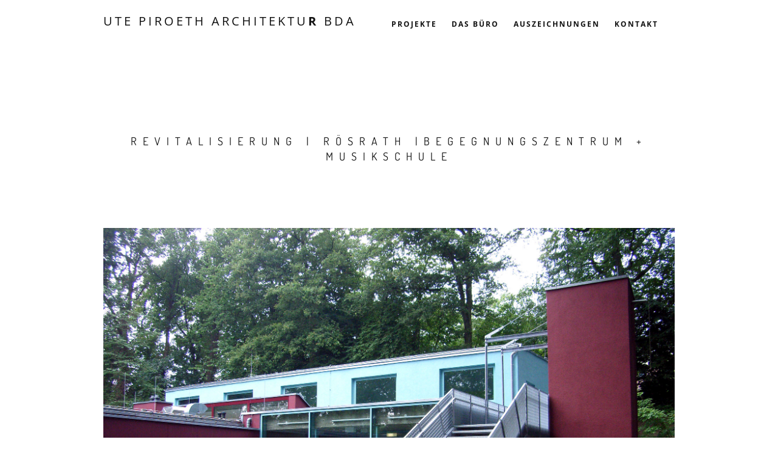

--- FILE ---
content_type: text/html
request_url: https://www.piroeth-architektur.de/portfolio-bgz-roesrath.html
body_size: 2416
content:
<!DOCTYPE html>
<html lang="de">
<head>
	<meta charset="UTF-8">
	<meta name="viewport" content="width=device-width, initial-scale=1.0">
	<meta name="author" content="Ute Piroeth Architektur">
	
	<title>Revitalisierung und Erweiterung Begegnungszentrum</strong></title>
	
	<!-- Favicons -->
	<link rel="shortcut icon" href="assets/images/favicon.png">
	<link rel="apple-touch-icon" href="assets/images/apple-touch-icon.png">
	<link rel="apple-touch-icon" sizes="72x72" href="assets/images/apple-touch-icon-72x72.png">
	<link rel="apple-touch-icon" sizes="114x114" href="assets/images/apple-touch-icon-114x114.png">
	
	<!-- Bootstrap core CSS -->
	<link href="assets/bootstrap/css/bootstrap.min.css" rel="stylesheet">
	
	<!-- Plugins -->
	<link href="assets/css/font-awesome.min.css" rel="stylesheet">
	<link href="assets/css/ionicons.min.css" rel="stylesheet">
	<link href="assets/css/simpletextrotator.css" rel="stylesheet">
	<link href="assets/css/magnific-popup.css" rel="stylesheet">
	<link href="assets/css/owl.carousel.css" rel="stylesheet">
	<link href="assets/css/superslides.css" rel="stylesheet">
	<link href="assets/css/vertical.css" rel="stylesheet">
	<link href="assets/css/animate.css" rel="stylesheet">
	
	<!-- Template core CSS -->
	<link href="assets/css/style.css" rel="stylesheet">
</head>
<body>

	<!-- PRELOADER -->
	<div class="page-loader">
		<div class="loader">Loading...</div>
	</div>
	<!-- /PRELOADER -->

	<!-- OVERLAY MENU -->
	<div id="overlay-menu" class="overlay-menu">

		<a href="#" id="overlay-menu-hide" class="navigation-hide"><i class="ion-close-round"></i></a>
		
		<div class="overlay-menu-inner">
			<nav class="overlay-menu-nav">
		
				<ul id="nav">					
<li><a href="index.html#buero">Das Büro</a></li>
                    <li><a href="index.html#auszeichnungen">Auszeichnungen</a></li>
                    <li><a href="index.html#veroeffentlichungen">Veröffentlichungen</a></li>
                    <li><a href="kontakt.html">Kontakt</a></li>
		
				</ul>
		
			</nav>
		</div>
		
		<div class="overlay-navigation-footer">
		
			<div class="container">
		
				<div class="row">
		
					<div class="col-sm-12 text-center">
						<p class="copyright font-alt m-b-0">© 2016 UTE PIROETH – ARCHITEKTU<strong>R</strong></p>
					</div>
		
				</div>
		
			</div>
		
		</div>

	</div>
	<!-- /OVERLAY MENU -->

	<!-- WRAPPER -->
	<div class="wrapper">

		<!-- NAVIGATION -->
		<nav class="navbar navbar-custom navbar-transparent navbar-light navbar-fixed-top">

			<div class="container">
			
				<div class="navbar-header">
					<!-- YOU LOGO HERE -->
					<a class="navbar-brand" href="index.html">
						<!-- IMAGE OR SIMPLE TEXT -->
						UTE PIROETH ARCHITEKTU<strong>R</strong> BDA
					</a>
				</div>
			
				<!-- ICONS NAVBAR -->
				<ul id="icons-navbar" class="nav navbar-nav navbar-right">
					<li>
						<a href="#" id="toggle-menu" class="show-overlay" title="Menu">
							<span class="icon-bar"></span>
							<span class="icon-bar"></span>
							<span class="icon-bar"></span>
						</a>
					</li>
				</ul>
				<!-- /ICONS NAVBAR -->
			
				<ul class="extra-navbar nav navbar-nav navbar-right">
			<li style="font-weight:bold;"><a href="index.html#projekte" title="projekte">Projekte</a></li>
                    <li style="font-weight:bold;"><a href="index.html#buero" title="das buero">Das Büro</a></li>
                    <li style="font-weight:bold;"><a href="index.html#auszeichnungen" title="auszeichnungen">Auszeichnungen</a></li>
                    <li style="font-weight:bold;"><a href="kontakt.html" title="Kontakt">Kontakt</a></li>
				</ul>
			
			</div>

		</nav>
		<!-- /NAVIGATION -->

		

		<!-- SINGLE PORTFOLIO -->
		<section class="module">

			<div class="container">
              <div class="row">
						<h2 class="module-title font-alt">REVITALISIERUNG | RÖSRATH |Begegnungszentrum + Musikschule</h2>
					</div>

				<!-- PORTFOLIO CONTENT -->
				<div class="row multi-columns-row">

					<!-- GALLERY ITEM -->
					<div class="col-sm-12 col-md-12 col-lg-12">
                    	<div class="gallery-box">
							<a href="assets/images/portfolio/bgz-roesrath1.jpg" class="gallery" title="Neubau Integrative Kindertagesstätte">
								<img src="assets/images/portfolio/bgz-roesrath1.jpg" alt="">
							</a>
						</div>
					</div>
					<!-- /GALLERY ITEM -->

					

				</div>
				<!-- /PORTFOLIO CONTENT -->

				<!-- PROJECT DETAILS -->
				<div class="row m-t-70">

					<div class="col-md-6">
						<ul class="project-details m-b-sm-30">
							<li class="font-alt">REVITALISIERUNG | RÖSRATH |Begegnungszentrum + Musikschule<br>Revitalisierung</li>
							<li class="font-alt">Standort: Rösrath, Bensberger Strasse</li>
                            <li class="font-alt">Projekt-PDF: <a href="pdf/begegnungszentrum-roesrath.pdf">>>Download (10,7 MB)</a></li>
							
						</ul>
					</div>

					<div class="col-md-6">
				<h5 class="font-alt m-t-0">Kenndaten</h5>
				Bruttorauminhalt: 3.500 m³<br>
Bruttogrundfläche: 921 m²<br>
Netto-Grundfläche: 750 m²<br>
</p>
</div>

							
						</div>
							

					</div>

				</div>
				<!-- /PROJECT DETAILS -->


			</div>

		</section>
		<!-- /SINGLE PORTFOLIO -->

		

		<!-- FOOTER -->
		<footer class="module bg-light">

			<div class="container">
			
				<div class="row">
			
					<div class="col-sm-12">
			
						<ul class="social-text-links font-alt text-center m-b-20">
							<li><a href="datenschutzerklaerung.html">Datenschutzerklärung</a></li>
							<li><a href="impressum.html">Impressum</a></li>
							
						</ul>
			
					</div>
			
				</div>
			
				<div class="row">
			
					<div class="col-sm-12">
						<p class="copyright text-center m-b-0">UTE PIROETH ARCHITEKTU<strong>R</strong> BDA<br> Agrippawerft 6 <sup>.</sup> 50678 Köln <sup>.</sup> fon +49 (0)221 3319167 <sup>.</sup> <a href="mailto:office@piroeth-architektur.de">office@piroeth-architektur.de</a></p>
						<p class="copyright text-center m-b-0">© 2021 <a href="#">UTE PIROETH</a></p>
			
					</div>
			
				</div>
			
			</div>

		</footer>
		<!-- /FOOTER -->

	</div>
	<!-- /WRAPPER -->

	<!-- SCROLLTOP -->
	<div class="scroll-up">
		<a href="#totop"><i class="fa fa-angle-double-up"></i></a>
	</div>

	<!-- Javascript files -->
	<script src="assets/js/jquery-2.1.3.min.js"></script>
	<script src="assets/bootstrap/js/bootstrap.min.js"></script>
	<script src="assets/js/jquery.superslides.min.js"></script>
	<script src="assets/js/jquery.mb.YTPlayer.min.js"></script>
	<script src="assets/js/jquery.magnific-popup.min.js"></script>
	<script src="assets/js/owl.carousel.min.js"></script>
	<script src="assets/js/jquery.simple-text-rotator.min.js"></script>
	<script src="assets/js/imagesloaded.pkgd.js"></script>
	<script src="assets/js/isotope.pkgd.min.js"></script>
	<script src="assets/js/packery-mode.pkgd.min.js"></script>
	<script src="assets/js/appear.js"></script>
	<script src="assets/js/jquery.easing.1.3.js"></script>
	<script src="assets/js/wow.min.js"></script>
	<script src="assets/js/jqBootstrapValidation.js"></script>
	<script src="assets/js/jquery.fitvids.js"></script>
	<script src="assets/js/jquery.parallax-1.1.3.js"></script>
	<script src="assets/js/smoothscroll.js"></script>
	<script src="http://maps.google.com/maps/api/js?sensor=true"></script>
	<script src="assets/js/gmaps.js"></script>
	<script src="assets/js/contact.js"></script>
	<script src="assets/js/custom.js"></script>

</body>
</html>

--- FILE ---
content_type: text/css
request_url: https://www.piroeth-architektur.de/assets/css/superslides.css
body_size: 3038
content:
#slides {
	position: relative;
}

#slides .slides-container {
	display: none;
}

#slides .scrollable {
	*zoom: 1;
	position: relative;
	top: 0;
	left: 0;
	overflow-y: auto;
	-webkit-overflow-scrolling: touch;
	height: 100%;
}

#slides .scrollable:after {
	content: "";
	display: table;
	clear: both;
}

.slides-navigation {
	margin: -35px auto 0;
	position: absolute;
	z-index: 3;
	top: 55%;
	width: 100%;
}

.slides-navigation a {
	position: absolute;
	background: #fff;
	display: block;
	height: 52px;
	width: 52px;
	top: 50%;
	margin: -20px 10px 0;
	padding: 0;
	opacity: 0;
	text-align: center;
	line-height: 40px;
	font-size: 50px !important;
	color: #111;
	-webkit-border-radius: 2px;
	-moz-border-radius: 2px;
	border-radius: 2px;
	-webkit-transition: all 0.3s cubic-bezier(0.300, 0.100, 0.580, 1.000);
	-moz-transition: all 0.3s cubic-bezier(0.300, 0.100, 0.580, 1.000);
	-o-transition: all 0.3s cubic-bezier(0.300, 0.100, 0.580, 1.000);
	transition: all 0.3s cubic-bezier(0.300, 0.100, 0.580, 1.000);
}

.slides-navigation a:focus {
	color: #111;
}

.slides-navigation a.prev {
	left: -20px;
}

.slides-navigation a.next {
	right: -20px;
}

#slides:hover a.prev {
	opacity: 0.5;
	left: 0px;
}

#slides:hover a.next {
	opacity: 0.5;
	right: 0px;
}

#slides:hover a.prev:hover,
#slides:hover a.next:hover {
	opacity: 0.8;
	color: #111;
}

.slides-pagination {
	position: absolute;
	z-index: 3;
	bottom: 10px;
	text-align: center;
	width: 100%;
}

.slides-pagination a {
	position: relative;
	background: rgba(255, 255, 255, 0.7);
	display: inline-block;
	overflow: hidden;
	height: 6px;
	width: 6px;
	margin: 6px 4px;
	text-indent: -200%;
	z-index: 1000;
	-webkit-border-radius: 6px;
	-moz-border-radius: 6px;
	border-radius: 6px;
	-webkit-box-shadow: 0 0 1px rgba(17, 17, 17, 0.4);
	-moz-box-shadow: 0 0 1px rgba(17, 17, 17, 0.4);
	-o-box-shadow: 0 0 1px rgba(17, 17, 17, 0.4);
	box-shadow: 0 0 1px rgba(17, 17, 17, 0.4);
	-webkit-transition: all 0.3s cubic-bezier(0.000, 0.000, 0.580, 1.000);
	-moz-transition: all 0.3s cubic-bezier(0.000, 0.000, 0.580, 1.000);
	-o-transition: all 0.3s cubic-bezier(0.000, 0.000, 0.580, 1.000);
	transition: all 0.3s cubic-bezier(0.000, 0.000, 0.580, 1.000);
}

.slides-pagination a.current {
	-webkit-transform: scale(1.3);
	-moz-transform: scale(1.3);
	-o-transform: scale(1.3);
	transform: scale(1.3);
}

.module-hero.slideroverride {
	height: unset !important;
}


#slides.slideroverride {
	height: unset !important;
}

.slideroverride .slides-control {
	width: unset !important;
	height: unset !important;
}

.slideroverride li {
	position: relative !important;
	width: 100% !important;
	opacity: unset !important;
}

.slideroverride img {
	position: relative !important;
	height: unset !important;
	width: 100% !important;
	left: 0 !important;
	top: 0 !important;
}

.carousel-control.right,
.carousel-control.left {
	background-image: unset !important;
}

.carousel-control {
	text-shadow: unset !important;
	color: #000;
}

.carousel-control:active {
	text-shadow: unset !important;
	color: #000;
}

.carousel-control:focus {
	text-shadow: unset !important;
	color: #000;
}

--- FILE ---
content_type: text/css
request_url: https://www.piroeth-architektur.de/assets/css/vertical.css
body_size: 4940
content:
/*
 * Author - Sergei Troitskyi
 * https://wrapbootstrap.com/user/web-master72
*/
.m-b-0{margin-bottom:0 !important}
.m-b-10{margin-bottom:10px !important}
.m-b-20{margin-bottom:20px !important}
.m-b-30{margin-bottom:30px !important}
.m-b-40{margin-bottom:40px !important}
.m-b-50{margin-bottom:50px !important}
.m-b-60{margin-bottom:60px !important}
.m-b-70{margin-bottom:70px !important}
.m-b-80{margin-bottom:80px !important}
.m-b-90{margin-bottom:90px !important}

.m-t-0{margin-top:0 !important}
.m-t-10{margin-top:10px !important}
.m-t-20{margin-top:20px !important}
.m-t-30{margin-top:30px !important}
.m-t-40{margin-top:40px !important}
.m-t-50{margin-top:50px !important}
.m-t-60{margin-top:60px !important}
.m-t-70{margin-top:70px !important}
.m-t-80{margin-top:80px !important}
.m-t-90{margin-top:90px !important}
.m-t-100{margin-top:100px !important}
.m-t-110{margin-top:110px !important}
.m-t-120{margin-top:120px !important}
.m-t-130{margin-top:130px !important}
.m-t-140{margin-top:140px !important}

.p-t-0{padding-top:0 !important}.p-t-10{padding-top:10px !important}.p-t-20{padding-top:20px !important}.p-t-30{padding-top:30px !important}.p-t-40{padding-top:40px !important}.p-t-50{padding-top:50px !important}.p-t-60{padding-top:60px !important}.p-t-70{padding-top:70px !important}.p-t-80{padding-top:80px !important}.p-t-90{padding-top:90px !important}.p-b-0{padding-bottom:0 !important}.p-b-10{padding-bottom:10px !important}.p-b-20{padding-bottom:20px !important}.p-b-30{padding-bottom:30px !important}.p-b-40{padding-bottom:40px !important}.p-b-50{padding-bottom:50px !important}.p-b-60{padding-bottom:60px !important}.p-b-70{padding-bottom:70px !important}.p-b-80{padding-bottom:80px !important}.p-b-90{padding-bottom:90px !important}@media only screen and (max-width:991px){.m-b-md-0{margin-bottom:0 !important}.m-b-md-10{margin-bottom:10px !important}.m-b-md-20{margin-bottom:20px !important}.m-b-md-30{margin-bottom:30px !important}.m-b-md-40{margin-bottom:40px !important}.m-b-md-50{margin-bottom:50px !important}.m-b-md-60{margin-bottom:60px !important}.m-b-md-70{margin-bottom:70px !important}.m-b-md-80{margin-bottom:80px !important}.m-b-md-90{margin-bottom:90px !important}.m-t-md-0{margin-top:0 !important}.m-t-md-10{margin-top:10px !important}.m-t-md-20{margin-top:20px !important}.m-t-md-30{margin-top:30px !important}.m-t-md-40{margin-top:40px !important}.m-t-md-50{margin-top:50px !important}.m-t-md-60{margin-top:60px !important}.m-t-md-70{margin-top:70px !important}.m-t-md-80{margin-top:80px !important}.m-t-md-90{margin-top:90px !important}.p-t-md-0{padding-top:0 !important}.p-t-md-10{padding-top:10px !important}.p-t-md-20{padding-top:20px !important}.p-t-md-30{padding-top:30px !important}.p-t-md-40{padding-top:40px !important}.p-t-md-50{padding-top:50px !important}.p-t-md-60{padding-top:60px !important}.p-t-md-70{padding-top:70px !important}.p-t-md-80{padding-top:80px !important}.p-t-md-90{padding-top:90px !important}.p-b-md-0{padding-bottom:0 !important}.p-b-md-10{padding-bottom:10px !important}.p-b-md-20{padding-bottom:20px !important}.p-b-md-30{padding-bottom:30px !important}.p-b-md-40{padding-bottom:40px !important}.p-b-md-50{padding-bottom:50px !important}.p-b-md-60{padding-bottom:60px !important}.p-b-md-70{padding-bottom:70px !important}.p-b-md-80{padding-bottom:80px !important}.p-b-md-90{padding-bottom:90px !important}}@media (max-width: 767px){.m-b-sm-0{margin-bottom:0 !important}.m-b-sm-10{margin-bottom:10px !important}.m-b-sm-20{margin-bottom:20px !important}.m-b-sm-30{margin-bottom:30px !important}.m-b-sm-40{margin-bottom:40px !important}.m-b-sm-50{margin-bottom:50px !important}.m-b-sm-60{margin-bottom:60px !important}.m-b-sm-70{margin-bottom:70px !important}.m-b-sm-80{margin-bottom:80px !important}.m-b-sm-90{margin-bottom:90px !important}.m-t-sm-0{margin-top:0 !important}.m-t-sm-10{margin-top:10px !important}.m-t-sm-20{margin-top:20px !important}.m-t-sm-30{margin-top:30px !important}.m-t-sm-40{margin-top:40px !important}.m-t-sm-50{margin-top:50px !important}.m-t-sm-60{margin-top:60px !important}.m-t-sm-70{margin-top:70px !important}.m-t-sm-80{margin-top:80px !important}.m-t-sm-90{margin-top:90px !important}.p-t-sm-0{padding-top:0 !important}.p-t-sm-10{padding-top:10px !important}.p-t-sm-20{padding-top:20px !important}.p-t-sm-30{padding-top:30px !important}.p-t-sm-40{padding-top:40px !important}.p-t-sm-50{padding-top:50px !important}.p-t-sm-60{padding-top:60px !important}.p-t-sm-70{padding-top:70px !important}.p-t-sm-80{padding-top:80px !important}.p-t-sm-90{padding-top:90px !important}.p-b-sm-0{padding-bottom:0 !important}.p-b-sm-10{padding-bottom:10px !important}.p-b-sm-20{padding-bottom:20px !important}.p-b-sm-30{padding-bottom:30px !important}.p-b-sm-40{padding-bottom:40px !important}.p-b-sm-50{padding-bottom:50px !important}.p-b-sm-60{padding-bottom:60px !important}.p-b-sm-70{padding-bottom:70px !important}.p-b-sm-80{padding-bottom:80px !important}.p-b-sm-90{padding-bottom:90px !important}}

--- FILE ---
content_type: text/css
request_url: https://www.piroeth-architektur.de/assets/css/style.css
body_size: 42643
content:
/* ------------------------------------------------------------------
Project: Vortex
Version: 1.0.4
------------------------------------------------------------------ */

@import "/css/fonts.css";

/* ------------------------------------------------------------------
General Styles
------------------------------------------------------------------ */

body {
	background: #fff;
	font: 400 14px/1.8 "Open Sans", sans-serif;
	color: #777;
	overflow-x: hidden;
	-ms-overflow-style: scrollbar;
}

img {
	max-width: 100%;
	height: auto;
}

iframe {
	border: 0;
}

/* ------------------------------------------------------------------
Selection
------------------------------------------------------------------ */

::-moz-selection {
	background: #000;
	color: #fff;
}

::-webkit-selection {
	background: #000;
	color: #fff;
}

::selection {
	background: #000;
	color: #fff;
}

/* ------------------------------------------------------------------
Transition elsements
------------------------------------------------------------------- */

@media (min-width:768px) {
	#icons-navbar {
		display: none !important;
	}
}

@media (max-width:768px) {
	ul.extra-navbar {
		display: none !important;
	}
}

a,
.btn,
.navbar a {
	-webkit-transition: all 0.3s cubic-bezier(0.300, 0.100, 0.580, 1.000);
	-moz-transition: all 0.3s cubic-bezier(0.300, 0.100, 0.580, 1.000);
	-o-transition: all 0.3s cubic-bezier(0.300, 0.100, 0.580, 1.000);
	transition: all 0.3s cubic-bezier(0.300, 0.100, 0.580, 1.000);
}

.overlay-menu {
	-webkit-transition: all 0.4s ease-in-out 0s;
	-moz-transition: all 0.4s ease-in-out 0s;
	-ms-transition: all 0.4s ease-in-out 0s;
	-o-transition: all 0.4s ease-in-out 0s;
	transition: all 0.4s ease-in-out 0s;
}

/* ------------------------------------------------------------------
Reset box-shadow
------------------------------------------------------------------- */

.btn,
.well,
.panel,
.progress,
.form-control,
.form-control:hover,
.form-control:focus {
	-webkit-box-shadow: none;
	-moz-box-shadow: none;
	-ms-box-shadow: none;
	-o-box-shadow: none;
	box-shadow: none;
}

/* ------------------------------------------------------------------
Reset border-radius
------------------------------------------------------------------- */

.well,
.label,
.alert,
.modal-content {
	-webkit-border-radius: 2px;
	-moz-border-radius: 2px;
	-ms-border-radius: 2px;
	-o-border-radius: 2px;
	border-radius: 2px;
}

/* ------------------------------------------------------------------
Typography
------------------------------------------------------------------- */

a {
	color: rgba(17, 17, 17, 0.55);
}

a:hover,
a:focus {
	text-decoration: none;
	color: #111;
	outline: 0;
}

.bg-dark a {
	color: #aaa;
}

.bg-dark a:hover,
.bg-dark a:focus {
	color: #fff;
}

.text-light {
	color: rgba(255, 255, 255, 0.7);
}

.text-light h1,
.text-light h2,
.text-light h3,
.text-light h4,
.text-light h5,
.text-light h6,
.text-light .h1,
.text-light .h2,
.text-light .h3,
.text-light .h4,
.text-light .h5,
.text-light .h6 {
	color: #fff;
}

h1,
h2,
h3,
h4,
h5,
h6,
.h1,
.h2,
.h3,
.h4,
.h5,
.h6 {
	line-height: 1.4;
	font-weight: 400;
	color: #111;
}

h1,
.h1 {
	font-size: 28px;
}

h2,
.h2 {
	font-size: 24px;
}

h3,
.h3 {
	font-size: 18px;
}

h4,
.h4 {
	font-size: 16px;
}

h5,
.h5 {
	font-size: 14px;
}

h6,
.h6 {
	font-size: 12px;
}

p,
ol,
ul,
blockquote {
	margin: 0 0 20px;
}

ul.project-details {
	margin: 0 !important;
	padding: 0 !important;
}

blockquote {
	border-color: #f7f7f7;
}

blockquote.serif-quote {
	border: 0;
	padding-left: 0;
	padding-right: 0;
}

.font-alt {
	font-family: "Dosis", sans-serif;
	text-transform: uppercase;
	letter-spacing: 3px;
}

.font-alt a {
	font-weight: 600;
}

.font-alt {
	list-style: none;
}

.font-serif {
	font-family: "Libre Baskerville", "Times New Roman", sans-serif;
	letter-spacing: 1px;
	font-style: italic;
}

.rotate {
	text-shadow: none !important;
}

/* ------------------------------------------------------------------
Forms
------------------------------------------------------------------- */

.form-control {
	border: 2px solid #eee;
	height: 33px;
	font-family: "Dosis", sans-serif;
	text-transform: uppercase;
	letter-spacing: 2px;
	font-size: 11px;
	-webkit-border-radius: 2px;
	-moz-border-radius: 2px;
	-ms-border-radius: 2px;
	-o-border-radius: 2px;
	border-radius: 2px;
	-webkit-transition: all 0.3s cubic-bezier(0.300, 0.100, 0.580, 1.000);
	-moz-transition: all 0.3s cubic-bezier(0.300, 0.100, 0.580, 1.000);
	-o-transition: all 0.3s cubic-bezier(0.300, 0.100, 0.580, 1.000);
	transition: all 0.3s cubic-bezier(0.300, 0.100, 0.580, 1.000);
}

.form-control:focus {
	border-color: #111;
}

/* Form sizes */

.input-lg,
.form-horizontal .form-group-lg .form-control {
	height: 43px;
	font-size: 13px;
}

.input-sm,
.form-horizontal .form-group-sm .form-control {
	height: 29px;
	font-size: 10px;
}

/* ------------------------------------------------------------------
Buttons
------------------------------------------------------------------- */

.btn {
	text-transform: uppercase;
	letter-spacing: 2px;
	font-size: 11px;
	padding: 8px 37px;
	-webkit-border-radius: 0;
	-moz-border-radius: 0;
	-o-border-radius: 0;
	border-radius: 0;
}

.btn.focus,
.btn:focus,
.btn.active.focus,
.btn.active:focus,
.btn:active.focus,
.btn:active:focus {
	background: none;
	outline: 0;
}

/* Button types */

.btn.btn-round {
	-webkit-border-radius: 2px;
	-moz-border-radius: 2px;
	-o-border-radius: 2px;
	border-radius: 2px;
}

.btn.btn-circle {
	-webkit-border-radius: 30px;
	-moz-border-radius: 30px;
	-o-border-radius: 30px;
	border-radius: 30px;
}

/* Button colors */

.btn.btn-w {
	background: rgba(255, 255, 255, 0.8);
	color: #111;
}

.btn.btn-w:hover,
.btn.btn-w:focus {
	background: white;
	color: #111;
}

.btn.btn-border-w {
	background: transparent;
	border: 1px solid rgba(255, 255, 255, 0.75);
	color: #fff;
}

.btn.btn-border-w:hover,
.btn.btn-border-w:focus {
	background: #fff;
	border-color: transparent;
	color: #111;
}

.btn.btn-g {
	background: #eee;
	color: #111;
}

.btn.btn-g:hover,
.btn.btn-g:focus {
	background: rgba(238, 238, 238, 0.7);
	color: #111;
}

.btn.btn-d {
	background: rgba(17, 17, 17, 0.8);
	color: #fff;
}

.btn.btn-d:hover,
.btn.btn-d:focus {
	background: #111111;
}

.btn.btn-border-d {
	background: transparent;
	border: 2px solid #111;
	color: #111;
}

.btn.btn-border-d:hover {
	background: #111;
	color: #fff;
}

.btn.btn-b {
	background: #111111;
	color: #fff;
}

.btn.btn-b:hover,
.btn.btn-b:focus {
	background: rgba(17, 17, 17, 0.8);
}

/* Button sizes */

.btn.btn-lg {
	font-size: 13px;
	padding: 12px 45px;
}

.btn.btn-sm {
	letter-spacing: 1px;
	font-size: 10px;
	padding: 6px 25px;
}

.btn.btn-xs {
	letter-spacing: 0;
	font-size: 10px;
	padding: 4px 19px;
}

/* ------------------------------------------------------------------
Progress bars
------------------------------------------------------------------- */

.progress {
	overflow: visible;
	height: 4px;
}

.progress-title {
	margin-top: 0;
}

.progress-bar {
	position: relative;
	-webkit-border-radius: 4px;
	-moz-border-radius: 4px;
	-ms-border-radius: 4px;
	-o-border-radius: 4px;
	border-radius: 4px;
}

.progress-bar.pb-dark {
	background: #111;
}

.progress-bar span {
	position: absolute;
	padding: 4px 0px;
	display: block;
	top: -28px;
	right: 0;
	opacity: 0;
	line-height: 12px;
	font-size: 12px;
	color: #777;
}

/* ------------------------------------------------------------------
Tabs and Accordion
------------------------------------------------------------------- */

.nav-tabs {
	border-color: #eee;
}

.nav-tabs>li>a {
	-webkit-border-radius: 2px;
	-moz-border-radius: 2px;
	-ms-border-radius: 2px;
	-o-border-radius: 2px;
	border-radius: 2px;
}

.nav-tabs>li.active>a,
.nav-tabs>li.active>a:hover,
.nav-tabs>li.active>a:focus {
	border: 1px solid #eee;
	border-bottom-color: transparent;
}

.nav-tabs>li>a:hover,
.nav-tabs>li>a:focus {
	background: #eee;
}

.tab-content {
	padding: 15px 0;
}

/* Accordion */

.panel-group {
	border: 1px solid #eee;
	-webkit-border-radius: 2px;
	-moz-border-radius: 2px;
	-ms-border-radius: 2px;
	-o-border-radius: 2px;
	border-radius: 2px;
}

.panel-group .panel {
	border-radius: 0;
}

.panel {
	border: 0;
	border-bottom: 1px solid #eee;
}

.panel-default>.panel-heading+.panel-collapse>.panel-body {
	border-color: #eee;
}

.panel-heading {
	padding: 15px 20px;
}

.panel-default>.panel-heading {
	background: transparent;
	border-color: #eee;
}

.panel-heading a {
	position: relative;
	display: block;
}

.panel-heading a:after {
	position: absolute;
	content: "\f106";
	top: 50%;
	right: 0px;
	margin-top: -7px;
	font-family: "FontAwesome";
	font-size: 14px;
	line-height: 1;
}

.panel-heading a.collapsed:after {
	content: "\f107";
}

.panel-title {
	font-size: 12px;
}

.panel-group .panel+.panel {
	border-top: 0;
	margin-top: 0;
}

/* -------------------------------------------------------------------
Price-tables
------------------------------------------------------------------- */

.price-table {
	background: #fff;
	border: 1px solid #eee;
	padding: 25px 20px;
	margin: 15px 0 30px;
	text-align: center;
	-webkit-border-radius: 2px;
	-moz-border-radius: 2px;
	-o-border-radius: 2px;
	border-radius: 2px;
}

.price-table:hover {
	border-color: #eee;
}

.price-table.best {
	margin: 0 0 30px;
}

.price-table .small {
	margin: 0;
}

.borderline {
	position: relative;
	background: #eee;
	display: block;
	height: 1px;
	width: 100%;
	margin: 20px 0 15px;
}

.borderline:before {
	position: absolute;
	background: #eee;
	content: "";
	bottom: -7px;
	left: 50%;
	height: 14px;
	width: 14px;
	-webkit-transform: rotate(45deg);
	-moz-transform: rotate(45deg);
	-ms-transform: rotate(45deg);
	-o-transform: rotate(45deg);
	margin-left: -7px;
}

.borderline:after {
	position: absolute;
	background: #fff;
	content: "";
	bottom: -5px;
	left: 50%;
	height: 16px;
	width: 16px;
	-webkit-transform: rotate(45deg);
	-moz-transform: rotate(45deg);
	-ms-transform: rotate(45deg);
	-o-transform: rotate(45deg);
	margin-left: -8px;
}

.price-table h4 {
	color: #111;
	margin: 0;
}

.price-table p.price {
	font-size: 60px;
	color: #111;
	padding: 0;
	margin: 0 0 0 -10px;
}

.price-table p.price span {
	display: inline-block;
	vertical-align: top;
	font-size: 16px;
	padding-top: 25px;
}

.price-details {
	list-style: none;
	padding: 0;
	margin: 0 0 23px;
}

.price-details li {
	padding: 7px 0;
}

.price-details li>span {
	text-decoration: line-through;
	color: #aaa;
}

/* ------------------------------------------------------------------
Pagination
------------------------------------------------------------------- */

.pagination>li {
	display: inline-block;
}

.pagination>li>a,
.pagination>li>span {
	background: #f7f7f7;
	border: 0;
	width: 38px;
	height: 38px;
	padding: 0;
	margin: 0;
	text-align: center;
	line-height: 38px;
	color: #111;
	-webkit-border-radius: 2px;
	-moz-border-radius: 2px;
	-o-border-radius: 2px;
	border-radius: 2px;
}

.pagination>.active>a,
.pagination>.active>span,
.pagination>.active>a:hover,
.pagination>.active>span:hover,
.pagination>.active>a:focus,
.pagination>.active>span:focus {
	background: #111;
}

.pagination>li>a:hover,
.pagination>li>span:hover,
.pagination>li>a:focus,
.pagination>li>span:focus {
	background: #f0f0f0;
	color: #111;
}

/* ------------------------------------------------------------------
Social links
------------------------------------------------------------------- */

.social-text-links,
.social-icon-links {
	list-style: none;
	padding: 0;
	margin: 0;
}

.socicon-round>li>a {
	-webkit-border-radius: 2px;
	-moz-border-radius: 2px;
	-o-border-radius: 2px;
	border-radius: 2px;
}

.socicon-circle>li>a {
	-webkit-border-radius: 100%;
	-moz-border-radius: 100%;
	-o-border-radius: 100%;
	border-radius: 100%;
}

.social-text-links>li {
	display: inline-block;
	margin: 0 10px 20px;
}

.social-icon-links>li {
	display: inline-block;
	margin: 0 5px 10px 0;
}

.social-icon-links>li>a {
	display: inline-block;
	background: #f7f7f7;
	height: 36px;
	width: 36px;
	text-align: center;
	line-height: 36px;
	font-size: 14px;
	color: #111;
}

.social-icon-links>li>a:hover {
	background: #f0f0f0;
}

/* ------------------------------------------------------------------
Content box
------------------------------------------------------------------- */

.content-box {
	margin: 25px 0;
}

.content-box-icon {
	text-align: center;
	font-size: 42px;
	color: #111;
}

.content-box-title {
	letter-spacing: 6px;
	text-align: center;
	margin: 5px 0 18px;
}

/* Alt content box */

.alt-content-box {
	position: relative;
	padding-left: 55px;
	margin: 25px 0;
}

.alt-content-box-icon {
	position: absolute;
	height: 38px;
	width: 38px;
	left: 0;
	top: 0;
	text-align: center;
	line-height: 38px;
	font-size: 28px;
	color: #111;
}

.alt-content-box-title {
	margin-bottom: 18px;
}

/* ------------------------------------------------------------------
Gallery box
------------------------------------------------------------------- */

.gallery-box {
	text-align: center;
	margin: 35px 0;
}

.gallery-box-text {
	font-size: 12px;
}

.gallery-box .gallery {
	display: block;
	margin: 20px 0 0;
}

.gallery-box .gallery:after {
	background: rgba(255, 255, 255, 0.3);
	position: absolute;
	content: "";
	left: 0;
	top: 0;
	height: 100%;
	width: 100%;
	opacity: 0;
	-webkit-transition: all 0.3s cubic-bezier(0.300, 0.100, 0.580, 1.000);
	-moz-transition: all 0.3s cubic-bezier(0.300, 0.100, 0.580, 1.000);
	-o-transition: all 0.3s cubic-bezier(0.300, 0.100, 0.580, 1.000);
	transition: all 0.3s cubic-bezier(0.300, 0.100, 0.580, 1.000);
}

.gallery-box:hover .gallery:after {
	opacity: 1;
}

/* ------------------------------------------------------------------
Counters
------------------------------------------------------------------- */

.counter-item {
	text-align: center;
}

.counter-number {
	font-size: 20px;
}

/* ------------------------------------------------------------------
Team
------------------------------------------------------------------- */

.team-image {
	border-bottom: 1px solid #eee;
	position: relative;
	overflow: hidden;
}

.team-image>img {
	width: 100%;
	-webkit-transition: all 0.3s cubic-bezier(0.300, 0.100, 0.580, 1.000);
	-moz-transition: all 0.3s cubic-bezier(0.300, 0.100, 0.580, 1.000);
	-o-transition: all 0.3s cubic-bezier(0.300, 0.100, 0.580, 1.000);
	transition: all 0.3s cubic-bezier(0.300, 0.100, 0.580, 1.000);
}

.team-detail {
	position: absolute;
	bottom: 0;
	left: 0;
	width: 100%;
	opacity: 0;
	-webkit-transform: translateY(50%);
	-moz-transform: translateY(50%);
	transform: translateY(50%);
	-webkit-transition: all 0.3s cubic-bezier(0.300, 0.100, 0.580, 1.000);
	-moz-transition: all 0.3s cubic-bezier(0.300, 0.100, 0.580, 1.000);
	-o-transition: all 0.3s cubic-bezier(0.300, 0.100, 0.580, 1.000);
	transition: all 0.3s cubic-bezier(0.300, 0.100, 0.580, 1.000);
}

.team-item:hover .team-detail {
	opacity: 1;
	-webkit-transform: translateY(0%);
	-moz-transform: translateY(0%);
	transform: translateY(0%);
}

.team-item:hover .team-image>img {
	opacity: 0.5;
}

.team-descr {
	text-align: center;
	padding-top: 15px;
}

.team-name {
	letter-spacing: 6px;
	margin: 0 0 10px;
}

.team-role {
	font-size: 12px;
}

/* ------------------------------------------------------------------
Client logos
------------------------------------------------------------------- */

.client-item {
	position: relative;
	border-top: 1px solid #eee;
	border-right: 1px solid #eee;
	padding: 0;
	text-align: center;
	-webkit-transition: all 0.3s cubic-bezier(0.300, 0.100, 0.580, 1.000);
	-moz-transition: all 0.3s cubic-bezier(0.300, 0.100, 0.580, 1.000);
	-o-transition: all 0.3s cubic-bezier(0.300, 0.100, 0.580, 1.000);
	transition: all 0.3s cubic-bezier(0.300, 0.100, 0.580, 1.000);
}

.client-item a {
	display: block;
	width: 100%;
	padding: 50px 15px;
	opacity: 0.9;
}

.client-item a:hover {
	background-color: rgba(0, 0, 0, 0.05);
	opacity: 1;
}

.client-item:before {
	position: absolute;
	border-left: 1px solid #eee;
	height: 100%;
	content: "";
	top: 0;
	left: -1px;
}

.client-item:after {
	position: absolute;
	border-bottom: 1px solid #eee;
	width: 100%;
	content: "";
	bottom: -1px;
	left: 0;
}

.quote-author {
	font-size: 12px;
	opacity: 0.75;
}

/* ------------------------------------------------------------------
Owl sliders
------------------------------------------------------------------- */

.owl-carousel .owl-controls .owl-buttons .owl-prev,
.owl-carousel .owl-controls .owl-buttons .owl-next {
	position: absolute;
	background: #fff;
	display: block;
	height: 52px;
	width: 52px;
	top: 50%;
	margin: -20px 10px 0;
	padding: 0;
	opacity: 0;
	text-align: center;
	line-height: 40px;
	font-size: 50px !important;
	color: #111;
	-webkit-border-radius: 2px;
	-moz-border-radius: 2px;
	border-radius: 2px;
	-webkit-transition: all 0.3s cubic-bezier(0.300, 0.100, 0.580, 1.000);
	-moz-transition: all 0.3s cubic-bezier(0.300, 0.100, 0.580, 1.000);
	-o-transition: all 0.3s cubic-bezier(0.300, 0.100, 0.580, 1.000);
	transition: all 0.3s cubic-bezier(0.300, 0.100, 0.580, 1.000);
}

.owl-carousel .owl-controls .owl-buttons .owl-prev {
	left: -20px;
}

.owl-carousel .owl-controls .owl-buttons .owl-next {
	right: -20px;
}


.owl-carousel:hover .owl-controls .owl-buttons .owl-prev {
	opacity: 0.5;
	left: 0px;
}

.owl-carousel:hover .owl-controls .owl-buttons .owl-next {
	opacity: 0.5;
	right: 0px;
}

/* Pagination */

.owl-pagination {
	position: absolute;
	z-index: 3;
	margin-top: 15px;
	text-align: center;
	width: 100%;
}

.slider-testimonials .owl-pagination {
	bottom: -50px;
	margin: 0;
}

/* Slider images */

.slider-images .owl-pagination {
	bottom: 10px;
	margin: 0;
}

.owl-page {
	position: relative;
	background: rgba(255, 255, 255, 0.7);
	display: inline-block;
	overflow: hidden;
	height: 6px;
	width: 6px;
	margin: 6px 4px;
	text-indent: -200%;
	z-index: 1000;
	-webkit-border-radius: 6px;
	-moz-border-radius: 6px;
	border-radius: 6px;
	-webkit-box-shadow: 0 0 1px rgba(17, 17, 17, 0.4);
	-moz-box-shadow: 0 0 1px rgba(17, 17, 17, 0.4);
	-o-box-shadow: 0 0 1px rgba(17, 17, 17, 0.4);
	box-shadow: 0 0 1px rgba(17, 17, 17, 0.4);
	-webkit-transition: all 0.3s cubic-bezier(0.000, 0.000, 0.580, 1.000);
	-moz-transition: all 0.3s cubic-bezier(0.000, 0.000, 0.580, 1.000);
	-o-transition: all 0.3s cubic-bezier(0.000, 0.000, 0.580, 1.000);
	transition: all 0.3s cubic-bezier(0.000, 0.000, 0.580, 1.000);
}

.owl-page.active {
	-webkit-transform: scale(1.3);
	-moz-transform: scale(1.3);
	-o-transform: scale(1.3);
	transform: scale(1.3);
}

/* ------------------------------------------------------------------
Overlays
------------------------------------------------------------------- */

.bg-light {
	background-color: #f7f7f7;
	height: 100%;
	width: 100%;
}

.bg-dark {
	background-color: #111;
	height: 100%;
	width: 100%;
}

.bg-dark,
.bg-dark-30,
.bg-dark-60,
.bg-dark-90,
.bg-dark h1,
.bg-dark h2,
.bg-dark h3,
.bg-dark h4,
.bg-dark h5,
.bg-dark h6,
.bg-dark-30 h1,
.bg-dark-30 h2,
.bg-dark-30 h3,
.bg-dark-30 h4,
.bg-dark-30 h5,
.bg-dark-30 h6,
.bg-dark-60 h1,
.bg-dark-60 h2,
.bg-dark-60 h3,
.bg-dark-60 h4,
.bg-dark-60 h5,
.bg-dark-60 h6,
.bg-dark-90 h1,
.bg-dark-90 h2,
.bg-dark-90 h3,
.bg-dark-90 h4,
.bg-dark-90 h5,
.bg-dark-90 h6 {
	color: #fff;
}

.bg-film:before,
.bg-dark-30:before,
.bg-dark-60:before,
.bg-dark-90:before,
.bg-light-30:before,
.bg-light-60:before,
.bg-light-90:before {
	position: absolute;
	height: 100%;
	width: 100%;
	z-index: 0;
}

.bg-dark-30:before {
	background: rgba(34, 34, 34, 0.3);
	content: "";
	left: 0;
	top: 0;
}

.bg-dark-60:before {
	background: rgba(34, 34, 34, 0.6);
	content: "";
	left: 0;
	top: 0;
}

.bg-dark-90:before {
	background: rgba(34, 34, 34, 0.9);
	content: "";
	left: 0;
	top: 0;
}

.bg-light-30:before {
	background: rgba(255, 255, 255, 0.3);
	content: "";
	left: 0;
	top: 0;
}

.bg-light-60:before {
	background: rgba(255, 255, 255, 0.6);
	content: "";
	left: 0;
	top: 0;
}

.bg-light-90:before {
	background: rgba(255, 255, 255, 0.9);
	content: "";
	left: 0;
	top: 0;
}

.bg-film:before {
	background: url(../images/dot.gif);
	opacity: 0.06;
	content: "";
	left: 0;
	top: 0;
}

/* ------------------------------------------------------------------
Navigation
------------------------------------------------------------------- */

.navbar-custom {
	-webkit-transition: all 0.3s cubic-bezier(0.300, 0.100, 0.580, 1.000);
	-moz-transition: all 0.3s cubic-bezier(0.300, 0.100, 0.580, 1.000);
	-o-transition: all 0.3s cubic-bezier(0.300, 0.100, 0.580, 1.000);
	transition: all 0.3s cubic-bezier(0.300, 0.100, 0.580, 1.000);
}

/*Menue oben Fontsize*/
.navbar-custom {
	background: rgba(10, 10, 10, 0.9);
	border: 0;
	padding-top: 5px;
	padding-bottom: 5px;
	text-transform: uppercase;
	letter-spacing: 2px;
	font-size: 12px;
}

.navbar-custom .navbar-brand {
	padding: 10px 15px;
	letter-spacing: 4px;
	font-weight: 400;
	font-size: 20px;
	color: #fff;
}

.navbar-custom a {
	color: #fff;
}

.navbar-custom .nav>li>a:focus,
.navbar-custom .nav>li>a:hover,
.navbar-custom .nav .open>a,
.navbar-custom .nav .open>a:focus,
.navbar-custom .nav .open>a:hover,
.navbar-custom .dropdown-menu>li>a:focus,
.navbar-custom .dropdown-menu>li>a:hover {
	background: none;
	color: rgba(255, 255, 255, 0.7);
}

.show-overlay .icon-bar {
	margin-top: 2px;
}

.show-overlay .icon-bar+.icon-bar {
	margin-top: 4px;
}

.show-overlay .icon-bar {
	background: #fff;
	display: block;
	height: 2px;
	width: 16px;
}

.navbar-custom.show-overlay .icon-bar {
	background: #fff;
}

.navbar-custom .show-overlay:hover .icon-bar {
	background: rgba(255, 255, 255, 0.7);
}

/* Navbar transparent */

.navbar-transparent {
	background: transparent;
	padding-top: 15px;
	padding-bottom: 15px;
}

.navbar-transparent a,
.navbar-transparent .navbar-brand {
	color: #FFF;
}

.navbar-transparent.nav>li>a:focus,
.navbar-transparent .nav>li>a:hover,
.navbar-transparent .nav .open>a,
.navbar-transparent .nav .open>a:focus,
.navbar-transparent .nav .open>a:hover,
.navbar-transparent.dropdown-menu>li>a:focus,
.navbar-transparent .dropdown-menu>li>a:hover {
	background: none;
	color: rgba(255, 255, 255, 0.7);
}

.navbar-transparent .show-overlay .icon-bar {
	background: #fff;
}

/* Navbar light */

.navbar-transparent.navbar-light {
	background: transparent;
	webkit-box-shadow: none;
	-moz-box-shadow: none;
	box-shadow: none;
}

.navbar-light {
	background: rgba(255, 255, 255, 0.95);
	webkit-box-shadow: 0 1px 0 rgba(0, 0, 0, 0.05);
	-moz-box-shadow: 0 1px 0 rgba(0, 0, 0, 0.05);
	box-shadow: 0 1px 0 rgba(0, 0, 0, 0.05);
}

.navbar-light a,
.navbar-light .navbar-brand {
	color: #111;
}

.navbar-light .nav>li>a:focus,
.navbar-light .nav>li>a:hover,
.navbar-light .nav .open>a,
.navbar-light .nav .open>a:focus,
.navbar-light .nav .open>a:hover,
.navbar-light .dropdown-menu>li>a:focus,
.navbar-light .dropdown-menu>li>a:hover {
	background: none;
	color: rgba(17, 17, 17, 0.7);
}

.navbar-light .show-overlay .icon-bar {
	background: #111;
}

.navbar-light .show-overlay:hover .icon-bar {
	background: rgba(17, 17, 17, 0.7);
}

/* Overlay menu */

.overlay-menu {
	position: fixed;
	background: rgba(0, 0, 0, 0.9);
	display: table;
	min-height: 100%;
	height: 100%;
	width: 100%;
	visibility: hidden;
	z-index: 9999;
	opacity: 0;
}

.overlay-menu.active {
	visibility: visible;
	opacity: 1;
	top: 0;
}


/* Hide menu link */

.navigation-hide {
	position: absolute;
	right: 20px;
	top: 20px;
	height: 40px;
	width: 40px;
	text-align: center;
	line-height: 40px;
	color: #fff;
}

.navigation-hide:hover {
	color: rgba(255, 255, 255, 0.7);
}

.overlay-menu-inner {
	vertical-align: middle;
	display: table-cell;
	height: 100%;
	width: 100%;
	text-align: center;
}

.overlay-menu-nav {
	max-width: 300px;
	margin: 0 auto 60px;
}

.overlay-navigation-footer {
	font-size: 1.2rem;
	position: absolute;
	left: 0;
	bottom: 18px;
	width: 100%;
	color: #666;
}

/* Overlay navbar */

#nav,
#nav ul {
	list-style: none;
	padding: 0;
	margin: 0;
}

#nav>li>a {
	font-family: "Dosis", sans-serif;
	text-transform: uppercase;
	letter-spacing: 3px;
	font-size: 24px;
	color: #FDFDFD;
}

#nav li a:hover,
#nav li a.active {
	color: #fff;
}

#nav li ul {
	display: none;
	padding: 5px 0;
	margin: 5px 0 10px;
}

#nav li ul li a {
	display: inline-block;
	padding: 6px 0;
	text-transform: uppercase;
	letter-spacing: 2px;
	font-size: 11px;
	color: #666;
}

/* ------------------------------------------------------------------
Hero
------------------------------------------------------------------- */

.module-hero {
	position: relative;
	background-repeat: no-repeat;
	background-position: center center;
	-webkit-background-size: cover;
	-moz-background-size: cover;
	-o-background-size: cover;
	background-size: cover;
}

.hero-caption {
	display: table;
	height: 100%;
	width: 100%;
	text-align: center;
}

.hero-text {
	display: table-cell;
	vertical-align: middle;
	height: 100%;
}

/* Hero caption sizes*/

.mh-line-size-1,
.mh-line-size-2,
.mh-line-size-3,
.mh-line-size-4,
.mh-line-size-5,
.mh-line-size-6 {
	font-weight: 400;
	margin: 0;
}

.mh-line-size-1 {
	letter-spacing: 50px;
	font-size: 30px;
	opacity: 0.9;
}

.mh-line-size-2 {
	letter-spacing: 40px;
	font-size: 26px;
	opacity: 0.9;
}

.mh-line-size-3 {
	letter-spacing: 24px;
	font-size: 26px;
	opacity: 0.8;
}

.mh-line-size-4 {
	letter-spacing: 10px;
	font-size: 16px;
	opacity: 0.6;
}

.mh-line-size-5 {
	letter-spacing: 3px;
	font-size: 14px;
	opacity: 0.6;
}

.mh-line-size-6 {
	font-size: 15px;
	opacity: 0.6;
}

/* ------------------------------------------------------------------
Modules
------------------------------------------------------------------- */

.wrapper {
	background: #fff;
	overflow: hidden;
	margin: 0 auto;
	width: 100%;
}

.module,
.module-small {
	padding: 140px 0;
	position: relative;
	background-repeat: no-repeat;
	background-position: center center;
	-webkit-background-size: cover;
	-moz-background-size: cover;
	-o-background-size: cover;
	background-size: cover;
}

.module-small {
	padding: 70px 0;
}

.navbar-custom+.module {
	padding: 200px 0;
}

.navbar-custom+.module-small {
	padding: 130px 0;
}

.module-parallax {
	background-attachment: fixed;
}

/* Module titles */

.module-title {
	text-transform: uppercase;
	letter-spacing: 10px;
	text-align: center;
	font-size: 18px;
	margin-bottom: 70px;
}

.module-subtitle {
	text-align: center;
	margin-bottom: 70px;
}

.module-icon {
	font-size: 48px;
	margin-bottom: 70px;
}

.module-title+.module-subtitle {
	margin-top: -35px;
}

.divider {
	margin: 0;
}

.copyright {
	padding: 0 5px;
}

/* ------------------------------------------------------------------
Works grid
------------------------------------------------------------------- */

.works-grid {
	position: relative;
	width: 100%;
}

.work-item,
.grid-sizer {
	width: 25%;
}

.work-item.wide,
.work-item.wide-tall {
	width: 50%;
}

.show-more {
	font-size: 11px !important;
}

/* ------------------------------------------------------------------
Works item
------------------------------------------------------------------- */

.work-item a {
	position: absolute;
	top: 0;
	bottom: 30px;
	right: 15px;
	left: 15px;
	overflow: hidden;
}

.work-item a:after {
	position: absolute;
	display: block;
	content: "";
	top: 0;
	left: 0;
	width: 100%;
	height: 100%;
	-webkit-transition: all 0.3s cubic-bezier(0.300, 0.100, 0.580, 1.000);
	-moz-transition: all 0.3s cubic-bezier(0.300, 0.100, 0.580, 1.000);
	-o-transition: all 0.3s cubic-bezier(0.300, 0.100, 0.580, 1.000);
	transition: all 0.3s cubic-bezier(0.300, 0.100, 0.580, 1.000);
}

.work-item img {
	height: auto;
	width: 100%;
}

.work-caption {
	position: absolute;
	left: 0;
	top: 100%;
	width: 100%;
	opacity: 0;
	overflow: hidden;
	padding: 20px;
	z-index: 3;
	text-align: center;
	-webkit-transition: all 0.3s cubic-bezier(0.300, 0.100, 0.580, 1.000);
	-moz-transition: all 0.3s cubic-bezier(0.300, 0.100, 0.580, 1.000);
	-o-transition: all 0.3s cubic-bezier(0.300, 0.100, 0.580, 1.000);
	transition: all 0.3s cubic-bezier(0.300, 0.100, 0.580, 1.000);
}

.work-title {
	font-size: 14px;
	color: #fff;
	margin: 6px 0 6px;
}

.work-descr {
	font-size: 11px;
	color: rgba(255, 255, 255, 0.75);
}

/* White hover */

.works-hover-w .work-title {
	color: #111;
}

.works-hover-w .work-descr {
	color: rgba(17, 17, 17, 0.75);
}

/* ------------------------------------------------------------------
Works item hover
------------------------------------------------------------------- */

.work-item:hover a:after {
	background: rgba(34, 34, 34, 0.75);
	background: rgba(0, 0, 0, 0.8);
}

.works-hover-w .work-item:hover a:after {
	background: rgba(255, 255, 255, 0.8);
}

.work-item:hover .work-caption {
	opacity: 1;
	top: 50%;
	-webkit-transform: translateY(-50%);
	-moz-transform: translateY(-50%);
	transform: translateY(-50%);
}

/* ------------------------------------------------------------------
Portfolio Filter
------------------------------------------------------------------- */

.filters {
	text-align: center;
	list-style: none;
	padding: 0;
	margin: 0 0 70px;
}

.filters>li {
	display: inline-block;
	margin: 5px 30px;
}

@media (min-width: 993px) and (max-width: 1309px) {
	.filters>li {
		display: inline-block;
		margin: 5px 15px;
	}
}

/* ------------------------------------------------------------------
Portfolio Single
------------------------------------------------------------------- */

.image-caption {
	position: relative;
	margin: 0 0 20px;
}

.image-caption .caption-text {
	position: absolute;
	display: table;
	bottom: 0;
	height: 100%;
	width: 100%;
	z-index: 2;
	padding: 20px;
	font-size: 12px;
}

.project-details {
	list-style: none !important;
	padding: 0 !important;
	margin: 0 !important;
}

.project-details li {
	padding: 0 0 10px;
}

/* ------------------------------------------------------------------
Blog
------------------------------------------------------------------- */

/* Fix Firefox 3 column width bug */

@-moz-document url-prefix() {

	@media (min-width: 1310px) {
		.posts-masonry .col-lg-4 {
			width: 33.3333%;
		}
	}

	@media (min-width: 992px) {
		.posts-masonry .col-md-4 {
			width: 33.3333%;
		}
	}

}

.post {
	width: 100%;
}

.post-media {
	position: relative;
	margin: 0 0 20px;
}

.post-media img {
	width: 100%;
}

.post-media a:after {
	background: rgba(255, 255, 255, 0.3);
	position: absolute;
	content: "";
	left: 0;
	top: 0;
	height: 100%;
	width: 100%;
	opacity: 0;
	-webkit-transition: all 0.3s cubic-bezier(0.300, 0.100, 0.580, 1.000);
	-moz-transition: all 0.3s cubic-bezier(0.300, 0.100, 0.580, 1.000);
	-o-transition: all 0.3s cubic-bezier(0.300, 0.100, 0.580, 1.000);
	transition: all 0.3s cubic-bezier(0.300, 0.100, 0.580, 1.000);
}

.post-media:hover a:after {
	opacity: 1;
}

.post-title {
	margin: 0;
}

.post-title a {
	color: #111;
}

.post-title a:hover {
	color: rgba(34, 34, 34, 0.55);
}

.post-meta {
	font-size: 12px;
	margin: 0 0 10px;
}

.post-header {
	margin: 0 0 20px;
}

/* Single post */

.post-single .post-media,
.post-single .post-header,
.post-single .post-entry {
	margin: 0 0 40px;
}

.post-single .post-meta {
	margin: 0 0 20px;
}

/* ------------------------------------------------------------------
Tags
------------------------------------------------------------------- */

.tags a {
	background: #f7f7f7;
	position: relative;
	display: inline-block;
	padding: 1px 15px 1px 10px;
	margin: 0px 15px 10px 0;
	height: 26px;
	letter-spacing: 1px;
	line-height: 24px;
	font-size: 11px;
	-webkit-border-radius: 2px 0 0 2px;
	-moz-border-radius: 2px 0 0 2px;
	border-radius: 2px 0 0 2px;
	-webkit-transition: all 0.3s cubic-bezier(0.300, 0.100, 0.580, 1.000);
	-moz-transition: all 0.3s cubic-bezier(0.300, 0.100, 0.580, 1.000);
	-o-transition: all 0.3s cubic-bezier(0.300, 0.100, 0.580, 1.000);
	transition: all 0.3s cubic-bezier(0.300, 0.100, 0.580, 1.000);
}

.tags a:before {
	border-left: 8px solid #f7f7f7;
	border-top: 13px solid rgba(0, 0, 0, 0);
	border-bottom: 13px solid rgba(0, 0, 0, 0);
	position: absolute;
	content: "";
	right: -8px;
	top: 0;
	height: 0;
	width: 0;
	-webkit-transition: all 0.3s cubic-bezier(0.300, 0.100, 0.580, 1.000);
	-moz-transition: all 0.3s cubic-bezier(0.300, 0.100, 0.580, 1.000);
	-o-transition: all 0.3s cubic-bezier(0.300, 0.100, 0.580, 1.000);
	transition: all 0.3s cubic-bezier(0.300, 0.100, 0.580, 1.000);
}

.tags a:after {
	background: #fff;
	position: absolute;
	display: block;
	content: "";
	right: 4px;
	top: 11px;
	height: 4px;
	width: 4px;
	-webkit-border-radius: 50%;
	-moz-border-radius: 50%;
	border-radius: 50%;
}

.tags a:hover {
	background: #f0f0f0;
}

.tags a:hover:before {
	border-left-color: #f0f0f0;
}

/* ------------------------------------------------------------------
Post author
------------------------------------------------------------------- */

.post-author .author-avatar {
	max-width: 70px;
	float: left;
}

.post-author .author-avatar img {
	-webkit-border-radius: 50%;
	-moz-border-radius: 50%;
	border-radius: 50%;
}

.post-author .author-content {
	margin-left: 100px;
}

.post-author .author-name {
	margin-top: 0;
}

/* ------------------------------------------------------------------
Comments and Comment form
------------------------------------------------------------------- */

.comment-avatar {
	float: left;
	max-width: 70px;
}

.comment-avatar img {
	-webkit-border-radius: 50%;
	-moz-border-radius: 50%;
	border-radius: 50%;
}

.comment-content {
	margin-left: 100px;
	margin-bottom: 30px;
}

.comment-author {
	margin: 0 0 20px;
}

.comment-author a {
	color: #111;
}

.comments,
.comment-form,
.post-author {
	margin: 80px 0 0;
}

.comment-title,
.comment-form-title,
.post-author-title {
	margin: 0 0 15px;
}

/* ------------------------------------------------------------------
Widgets
------------------------------------------------------------------- */

.widget {
	margin: 0 0 60px;
}

.widget-title {
	border-bottom: 1px solid #eee;
	padding: 0 0 10px;
	margin: 0 0 20px;
}

.widget ul {
	list-style: none;
	padding: 0;
	margin: 0;
}

.widget li {
	padding-bottom: 10px;
}

/* Search */

.search-box {
	position: relative;
}

.search-btn {
	background: transparent;
	border: none;
	position: absolute;
	overflow: hidden;
	right: 1px;
	top: 50%;
	height: 40px;
	width: 42px;
	outline: none;
	margin-top: -20px;
	line-height: 38px;
	font-size: 14px;
	color: #eee;
}

/* Recent posts */

.widget-posts li {
	padding-bottom: 20px;
}

.widget-posts-image {
	float: left;
	width: 64px;
}

.widget-posts-body {
	margin-left: 74px;
}

.widget-posts-title {
	margin: 0 0 5px;
}

.widget-posts-meta {
	letter-spacing: 1px;
	font-size: 11px;
}

/* -------------------------------------------------------------------
Google map
------------------------------------------------------------------- */

#module-maps {
	position: relative;
	height: 450px;
	width: 100%;
}

#map {
	height: 100%;
	width: 100%;
}

#map img {
	max-width: none;
}

/* ------------------------------------------------------------------
Preloader
------------------------------------------------------------------- */

.page-loader {
	background: #fff;
	position: fixed;
	top: 0;
	bottom: 0;
	right: 0;
	left: 0;
	z-index: 9998;
}

.loader {
	background: #ddd;
	position: absolute;
	display: inline-block;
	height: 40px;
	width: 40px;
	left: 50%;
	top: 50%;
	margin: -20px 0 0 -20px;
	text-indent: -9999em;
	-webkit-border-radius: 100%;
	-moz-border-radius: 100%;
	border-radius: 100%;
	-webkit-animation-fill-mode: both;
	animation-fill-mode: both;
	-webkit-animation: ball-scale 1s 0s ease-in-out infinite;
	animation: ball-scale 1s 0s ease-in-out infinite;
}


@-webkit-keyframes ball-scale {

	0% {
		-webkit-transform: scale(0);
		-moz-transform: scale(0);
		-ms-transform: scale(0);
		-o-transform: scale(0);
		transform: scale(0);
	}

	100% {
		opacity: 0;
		-webkit-transform: scale(1);
		-moz-transform: scale(1);
		-ms-transform: scale(1);
		-o-transform: scale(1);
		transform: scale(1);
	}

}

@keyframes ball-scale {

	0% {
		-webkit-transform: scale(0);
		-moz-transform: scale(0);
		-ms-transform: scale(0);
		-o-transform: scale(0);
		transform: scale(0);
	}

	100% {
		opacity: 0;
		-webkit-transform: scale(1);
		-moz-transform: scale(1);
		-ms-transform: scale(1);
		-o-transform: scale(1);
		transform: scale(1);
	}

}

/* -------------------------------------------------------------------
Scroll to top
------------------------------------------------------------------- */

.scroll-up {
	position: fixed;
	display: none;
	bottom: 7px;
	right: 7px;
	z-index: 999;
}

.scroll-up a {
	background: #fff;
	display: block;
	height: 28px;
	width: 28px;
	text-align: center;
	line-height: 28px;
	font-size: 14px;
	color: #000;
	opacity: 0.6;
	-webkit-border-radius: 2px;
	-moz-border-radius: 2px;
	-o-border-radius: 2px;
	border-radius: 2px;
}

.scroll-up a:hover,
.scroll-up a:active {
	opacity: 1;
	color: #000;
}

/* ------------------------------------------------------------------
Reset bootstrap navigation styles for small screens
------------------------------------------------------------------- */

.navbar-custom .navbar-header {
	float: left;
}

.navbar-custom .navbar-right {
	float: right !important;
	margin-right: -15px;
}

.navbar-custom .navbar-nav {
	margin: 0 -15px;
}

.navbar-right+.extra-navbar {
	margin: 0 15px;
}

.navbar-custom .navbar-nav>li {
	float: left;
}

.navbar-custom .navbar-nav>li>a {
	padding-top: 15px;
	padding-bottom: 15px;
}

/* -------------------------------------------------------------------
Responsive Media Querries
------------------------------------------------------------------- */

@media (min-width: 768px) {

	/* Comments */

	.comment .comment {
		margin-left: 100px;
	}

}


@media (max-width: 992px) {

	/* Hero captions */

	.mh-line-size-1 {
		letter-spacing: 40px;
		font-size: 26px;
	}

	.mh-line-size-2 {
		letter-spacing: 28px;
		font-size: 20px;
	}

	.mh-line-size-3 {
		letter-spacing: 20px;
		font-size: 22px;
	}

	.mh-line-size-4 {
		letter-spacing: 8px;
		font-size: 16px;
	}

	/* Portfolio grid */

	.work-item,
	.grid-sizer {
		width: 33.3333%;
	}

	.work-item.wide,
	.work-item.wide-tall {
		width: 66.6666%;
	}

}

@media only screen and (max-width: 960px) {

	/* Side and overlay nav */
	.overlay-menu.active {
		position: absolute;
	}

	.aux-navigation-active .wrapper {
		position: fixed;
	}

	.aux-navigation-active .side-navigation-wrapper,
	.aux-navigation-active .overlay-menu {
		position: absolute;
	}

	/*----------------------------*/
	.navbar-custom {
		position: absolute;
		top: 0;
		width: 100%;
	}

}

@media (max-width: 767px) {

	/* Hero captions */

	.mh-line-size-1 {
		letter-spacing: 24px;
		font-size: 26px;
	}

	.mh-line-size-2 {
		letter-spacing: 16px;
		font-size: 15px;
	}

	.mh-line-size-3 {
		letter-spacing: 14px;
		font-size: 14px;
	}

	.mh-line-size-4 {
		letter-spacing: 4px;
		font-size: 14px;
	}

	.mh-line-size-5 {
		letter-spacing: 2px;
		font-size: 13px;
	}

	.mh-line-size-6 {
		font-size: 13px;
	}

	/* Navbar */

	.extra-navbar {
		display: none;
	}

	/* Portfolio filters */

	.filters li {
		display: block;
		margin: 0 10px 10px;
	}

	.filters li:last-child {
		margin: 0 10px 140px;
	}

	/* Portfolio grid */

	.work-item,
	.grid-sizer {
		width: 50%;
	}

	.work-item.wide,
	.work-item.wide-tall {
		width: 100%;
	}

}

@media (max-width: 500px) {

	/* Hero captions */

	.mh-line-size-1 {
		letter-spacing: 12px;
		font-size: 26px;
	}

	.mh-line-size-2 {
		letter-spacing: 6px;
		font-size: 14px;
	}

	.mh-line-size-3 {
		letter-spacing: 4px;
		font-size: 13px;
	}

	.mh-line-size-4 {
		letter-spacing: 4px;
		font-size: 12px;
	}

	.mh-line-size-5 {
		letter-spacing: 2px;
		font-size: 11px;
	}

	.mh-line-size-6 {
		font-size: 12px;
	}

	/* Portfolio grid */

	.work-item,
	.grid-sizer {
		width: 100%;
	}

	.work-item.wide,
	.work-item.wide-tall {
		width: 100%;
	}

}

/* -------------------------------------------------------------------
Multi-columns-row
------------------------------------------------------------------- */

.multi-columns-row .first-in-row {
	clear: left;
}

.multi-columns-row .col-xs-6:nth-child(2n + 3) {
	clear: left;
}

.multi-columns-row .col-xs-4:nth-child(3n + 4) {
	clear: left;
}

.multi-columns-row .col-xs-3:nth-child(4n + 5) {
	clear: left;
}

.multi-columns-row .col-xs-2:nth-child(6n + 7) {
	clear: left;
}

.multi-columns-row .col-xs-1:nth-child(12n + 13) {
	clear: left;
}

@media (min-width: 768px) {

	.multi-columns-row .col-xs-6:nth-child(2n + 3) {
		clear: none;
	}

	.multi-columns-row .col-xs-4:nth-child(3n + 4) {
		clear: none;
	}

	.multi-columns-row .col-xs-3:nth-child(4n + 5) {
		clear: none;
	}

	.multi-columns-row .col-xs-2:nth-child(6n + 7) {
		clear: none;
	}

	.multi-columns-row .col-xs-1:nth-child(12n + 13) {
		clear: none;
	}

	.multi-columns-row .col-sm-6:nth-child(2n + 3) {
		clear: left;
	}

	.multi-columns-row .col-sm-4:nth-child(3n + 4) {
		clear: left;
	}

	.multi-columns-row .col-sm-3:nth-child(4n + 5) {
		clear: left;
	}

	.multi-columns-row .col-sm-2:nth-child(6n + 7) {
		clear: left;
	}

	.multi-columns-row .col-sm-1:nth-child(12n + 13) {
		clear: left;
	}
}

@media (min-width: 992px) {

	.multi-columns-row .col-sm-6:nth-child(2n + 3) {
		clear: none;
	}

	.multi-columns-row .col-sm-4:nth-child(3n + 4) {
		clear: none;
	}

	.multi-columns-row .col-sm-3:nth-child(4n + 5) {
		clear: none;
	}

	.multi-columns-row .col-sm-2:nth-child(6n + 7) {
		clear: none;
	}

	.multi-columns-row .col-sm-1:nth-child(12n + 13) {
		clear: none;
	}

	.multi-columns-row .col-md-6:nth-child(2n + 3) {
		clear: left;
	}

	.multi-columns-row .col-md-4:nth-child(3n + 4) {
		clear: left;
	}

	.multi-columns-row .col-md-3:nth-child(4n + 5) {
		clear: left;
	}

	.multi-columns-row .col-md-2:nth-child(6n + 7) {
		clear: left;
	}

	.multi-columns-row .col-md-1:nth-child(12n + 13) {
		clear: left;
	}
}

@media (min-width: 1200px) {

	.multi-columns-row .col-md-6:nth-child(2n + 3) {
		clear: none;
	}

	.multi-columns-row .col-md-4:nth-child(3n + 4) {
		clear: none;
	}

	.multi-columns-row .col-md-3:nth-child(4n + 5) {
		clear: none;
	}

	.multi-columns-row .col-md-2:nth-child(6n + 7) {
		clear: none;
	}

	.multi-columns-row .col-md-1:nth-child(12n + 13) {
		clear: none;
	}

	.multi-columns-row .col-lg-6:nth-child(2n + 3) {
		clear: left;
	}

	.multi-columns-row .col-lg-4:nth-child(3n + 4) {
		clear: left;
	}

	.multi-columns-row .col-lg-3:nth-child(4n + 5) {
		clear: left;
	}

	.multi-columns-row .col-lg-2:nth-child(6n + 7) {
		clear: left;
	}

	.multi-columns-row .col-lg-1:nth-child(12n + 13) {
		clear: left;
	}

}

--- FILE ---
content_type: text/css
request_url: https://www.piroeth-architektur.de/css/fonts.css
body_size: 19155
content:
/* open-sans-300 - latin */
@font-face {
    font-family: 'Open Sans';
    font-style: normal;
    font-weight: 300;
    src: url('../fonts/open-sans-v34-latin/open-sans-v34-latin-300.eot');
    /* IE9 Compat Modes */
    src: local(''),
        url('../fonts/open-sans-v34-latin/open-sans-v34-latin-300.eot?#iefix') format('embedded-opentype'),
        /* IE6-IE8 */
        url('../fonts/open-sans-v34-latin/open-sans-v34-latin-300.woff2') format('woff2'),
        /* Super Modern Browsers */
        url('../fonts/open-sans-v34-latin/open-sans-v34-latin-300.woff') format('woff'),
        /* Modern Browsers */
        url('../fonts/open-sans-v34-latin/open-sans-v34-latin-300.ttf') format('truetype'),
        /* Safari, Android, iOS */
        url('../fonts/open-sans-v34-latin/open-sans-v34-latin-300.svg#OpenSans') format('svg');
    /* Legacy iOS */
}

/* open-sans-regular - latin */
@font-face {
    font-family: 'Open Sans';
    font-style: normal;
    font-weight: 400;
    src: url('../fonts/open-sans-v34-latin/open-sans-v34-latin-regular.eot');
    /* IE9 Compat Modes */
    src: local(''),
        url('../fonts/open-sans-v34-latin/open-sans-v34-latin-regular.eot?#iefix') format('embedded-opentype'),
        /* IE6-IE8 */
        url('../fonts/open-sans-v34-latin/open-sans-v34-latin-regular.woff2') format('woff2'),
        /* Super Modern Browsers */
        url('../fonts/open-sans-v34-latin/open-sans-v34-latin-regular.woff') format('woff'),
        /* Modern Browsers */
        url('../fonts/open-sans-v34-latin/open-sans-v34-latin-regular.ttf') format('truetype'),
        /* Safari, Android, iOS */
        url('../fonts/open-sans-v34-latin/open-sans-v34-latin-regular.svg#OpenSans') format('svg');
    /* Legacy iOS */
}

/* open-sans-500 - latin */
@font-face {
    font-family: 'Open Sans';
    font-style: normal;
    font-weight: 500;
    src: url('../fonts/open-sans-v34-latin/open-sans-v34-latin-500.eot');
    /* IE9 Compat Modes */
    src: local(''),
        url('../fonts/open-sans-v34-latin/open-sans-v34-latin-500.eot?#iefix') format('embedded-opentype'),
        /* IE6-IE8 */
        url('../fonts/open-sans-v34-latin/open-sans-v34-latin-500.woff2') format('woff2'),
        /* Super Modern Browsers */
        url('../fonts/open-sans-v34-latin/open-sans-v34-latin-500.woff') format('woff'),
        /* Modern Browsers */
        url('../fonts/open-sans-v34-latin/open-sans-v34-latin-500.ttf') format('truetype'),
        /* Safari, Android, iOS */
        url('../fonts/open-sans-v34-latin/open-sans-v34-latin-500.svg#OpenSans') format('svg');
    /* Legacy iOS */
}

/* open-sans-600 - latin */
@font-face {
    font-family: 'Open Sans';
    font-style: normal;
    font-weight: 600;
    src: url('../fonts/open-sans-v34-latin/open-sans-v34-latin-600.eot');
    /* IE9 Compat Modes */
    src: local(''),
        url('../fonts/open-sans-v34-latin/open-sans-v34-latin-600.eot?#iefix') format('embedded-opentype'),
        /* IE6-IE8 */
        url('../fonts/open-sans-v34-latin/open-sans-v34-latin-600.woff2') format('woff2'),
        /* Super Modern Browsers */
        url('../fonts/open-sans-v34-latin/open-sans-v34-latin-600.woff') format('woff'),
        /* Modern Browsers */
        url('../fonts/open-sans-v34-latin/open-sans-v34-latin-600.ttf') format('truetype'),
        /* Safari, Android, iOS */
        url('../fonts/open-sans-v34-latin/open-sans-v34-latin-600.svg#OpenSans') format('svg');
    /* Legacy iOS */
}

/* open-sans-700 - latin */
@font-face {
    font-family: 'Open Sans';
    font-style: normal;
    font-weight: 700;
    src: url('../fonts/open-sans-v34-latin/open-sans-v34-latin-700.eot');
    /* IE9 Compat Modes */
    src: local(''),
        url('../fonts/open-sans-v34-latin/open-sans-v34-latin-700.eot?#iefix') format('embedded-opentype'),
        /* IE6-IE8 */
        url('../fonts/open-sans-v34-latin/open-sans-v34-latin-700.woff2') format('woff2'),
        /* Super Modern Browsers */
        url('../fonts/open-sans-v34-latin/open-sans-v34-latin-700.woff') format('woff'),
        /* Modern Browsers */
        url('../fonts/open-sans-v34-latin/open-sans-v34-latin-700.ttf') format('truetype'),
        /* Safari, Android, iOS */
        url('../fonts/open-sans-v34-latin/open-sans-v34-latin-700.svg#OpenSans') format('svg');
    /* Legacy iOS */
}

/* open-sans-800 - latin */
@font-face {
    font-family: 'Open Sans';
    font-style: normal;
    font-weight: 800;
    src: url('../fonts/open-sans-v34-latin/open-sans-v34-latin-800.eot');
    /* IE9 Compat Modes */
    src: local(''),
        url('../fonts/open-sans-v34-latin/open-sans-v34-latin-800.eot?#iefix') format('embedded-opentype'),
        /* IE6-IE8 */
        url('../fonts/open-sans-v34-latin/open-sans-v34-latin-800.woff2') format('woff2'),
        /* Super Modern Browsers */
        url('../fonts/open-sans-v34-latin/open-sans-v34-latin-800.woff') format('woff'),
        /* Modern Browsers */
        url('../fonts/open-sans-v34-latin/open-sans-v34-latin-800.ttf') format('truetype'),
        /* Safari, Android, iOS */
        url('../fonts/open-sans-v34-latin/open-sans-v34-latin-800.svg#OpenSans') format('svg');
    /* Legacy iOS */
}

/* open-sans-300italic - latin */
@font-face {
    font-family: 'Open Sans';
    font-style: italic;
    font-weight: 300;
    src: url('../fonts/open-sans-v34-latin/open-sans-v34-latin-300italic.eot');
    /* IE9 Compat Modes */
    src: local(''),
        url('../fonts/open-sans-v34-latin/open-sans-v34-latin-300italic.eot?#iefix') format('embedded-opentype'),
        /* IE6-IE8 */
        url('../fonts/open-sans-v34-latin/open-sans-v34-latin-300italic.woff2') format('woff2'),
        /* Super Modern Browsers */
        url('../fonts/open-sans-v34-latin/open-sans-v34-latin-300italic.woff') format('woff'),
        /* Modern Browsers */
        url('../fonts/open-sans-v34-latin/open-sans-v34-latin-300italic.ttf') format('truetype'),
        /* Safari, Android, iOS */
        url('../fonts/open-sans-v34-latin/open-sans-v34-latin-300italic.svg#OpenSans') format('svg');
    /* Legacy iOS */
}

/* open-sans-italic - latin */
@font-face {
    font-family: 'Open Sans';
    font-style: italic;
    font-weight: 400;
    src: url('../fonts/open-sans-v34-latin/open-sans-v34-latin-italic.eot');
    /* IE9 Compat Modes */
    src: local(''),
        url('../fonts/open-sans-v34-latin/open-sans-v34-latin-italic.eot?#iefix') format('embedded-opentype'),
        /* IE6-IE8 */
        url('../fonts/open-sans-v34-latin/open-sans-v34-latin-italic.woff2') format('woff2'),
        /* Super Modern Browsers */
        url('../fonts/open-sans-v34-latin/open-sans-v34-latin-italic.woff') format('woff'),
        /* Modern Browsers */
        url('../fonts/open-sans-v34-latin/open-sans-v34-latin-italic.ttf') format('truetype'),
        /* Safari, Android, iOS */
        url('../fonts/open-sans-v34-latin/open-sans-v34-latin-italic.svg#OpenSans') format('svg');
    /* Legacy iOS */
}

/* open-sans-500italic - latin */
@font-face {
    font-family: 'Open Sans';
    font-style: italic;
    font-weight: 500;
    src: url('../fonts/open-sans-v34-latin/open-sans-v34-latin-500italic.eot');
    /* IE9 Compat Modes */
    src: local(''),
        url('../fonts/open-sans-v34-latin/open-sans-v34-latin-500italic.eot?#iefix') format('embedded-opentype'),
        /* IE6-IE8 */
        url('../fonts/open-sans-v34-latin/open-sans-v34-latin-500italic.woff2') format('woff2'),
        /* Super Modern Browsers */
        url('../fonts/open-sans-v34-latin/open-sans-v34-latin-500italic.woff') format('woff'),
        /* Modern Browsers */
        url('../fonts/open-sans-v34-latin/open-sans-v34-latin-500italic.ttf') format('truetype'),
        /* Safari, Android, iOS */
        url('../fonts/open-sans-v34-latin/open-sans-v34-latin-500italic.svg#OpenSans') format('svg');
    /* Legacy iOS */
}

/* open-sans-600italic - latin */
@font-face {
    font-family: 'Open Sans';
    font-style: italic;
    font-weight: 600;
    src: url('../fonts/open-sans-v34-latin/open-sans-v34-latin-600italic.eot');
    /* IE9 Compat Modes */
    src: local(''),
        url('../fonts/open-sans-v34-latin/open-sans-v34-latin-600italic.eot?#iefix') format('embedded-opentype'),
        /* IE6-IE8 */
        url('../fonts/open-sans-v34-latin/open-sans-v34-latin-600italic.woff2') format('woff2'),
        /* Super Modern Browsers */
        url('../fonts/open-sans-v34-latin/open-sans-v34-latin-600italic.woff') format('woff'),
        /* Modern Browsers */
        url('../fonts/open-sans-v34-latin/open-sans-v34-latin-600italic.ttf') format('truetype'),
        /* Safari, Android, iOS */
        url('../fonts/open-sans-v34-latin/open-sans-v34-latin-600italic.svg#OpenSans') format('svg');
    /* Legacy iOS */
}

/* open-sans-700italic - latin */
@font-face {
    font-family: 'Open Sans';
    font-style: italic;
    font-weight: 700;
    src: url('../fonts/open-sans-v34-latin/open-sans-v34-latin-700italic.eot');
    /* IE9 Compat Modes */
    src: local(''),
        url('../fonts/open-sans-v34-latin/open-sans-v34-latin-700italic.eot?#iefix') format('embedded-opentype'),
        /* IE6-IE8 */
        url('../fonts/open-sans-v34-latin/open-sans-v34-latin-700italic.woff2') format('woff2'),
        /* Super Modern Browsers */
        url('../fonts/open-sans-v34-latin/open-sans-v34-latin-700italic.woff') format('woff'),
        /* Modern Browsers */
        url('../fonts/open-sans-v34-latin/open-sans-v34-latin-700italic.ttf') format('truetype'),
        /* Safari, Android, iOS */
        url('../fonts/open-sans-v34-latin/open-sans-v34-latin-700italic.svg#OpenSans') format('svg');
    /* Legacy iOS */
}

/* open-sans-800italic - latin */
@font-face {
    font-family: 'Open Sans';
    font-style: italic;
    font-weight: 800;
    src: url('../fonts/open-sans-v34-latin/open-sans-v34-latin-800italic.eot');
    /* IE9 Compat Modes */
    src: local(''),
        url('../fonts/open-sans-v34-latin/open-sans-v34-latin-800italic.eot?#iefix') format('embedded-opentype'),
        /* IE6-IE8 */
        url('../fonts/open-sans-v34-latin/open-sans-v34-latin-800italic.woff2') format('woff2'),
        /* Super Modern Browsers */
        url('../fonts/open-sans-v34-latin/open-sans-v34-latin-800italic.woff') format('woff'),
        /* Modern Browsers */
        url('../fonts/open-sans-v34-latin/open-sans-v34-latin-800italic.ttf') format('truetype'),
        /* Safari, Android, iOS */
        url('../fonts/open-sans-v34-latin/open-sans-v34-latin-800italic.svg#OpenSans') format('svg');
    /* Legacy iOS */
}

/* libre-baskerville-regular - latin */
@font-face {
    font-family: 'Libre Baskerville';
    font-style: normal;
    font-weight: 400;
    src: url('../fonts/libre-baskerville-v14-latin/libre-baskerville-v14-latin-regular.eot');
    /* IE9 Compat Modes */
    src: local(''),
        url('../fonts/libre-baskerville-v14-latin/libre-baskerville-v14-latin-regular.eot?#iefix') format('embedded-opentype'),
        /* IE6-IE8 */
        url('../fonts/libre-baskerville-v14-latin/libre-baskerville-v14-latin-regular.woff2') format('woff2'),
        /* Super Modern Browsers */
        url('../fonts/libre-baskerville-v14-latin/libre-baskerville-v14-latin-regular.woff') format('woff'),
        /* Modern Browsers */
        url('../fonts/libre-baskerville-v14-latin/libre-baskerville-v14-latin-regular.ttf') format('truetype'),
        /* Safari, Android, iOS */
        url('../fonts/libre-baskerville-v14-latin/libre-baskerville-v14-latin-regular.svg#LibreBaskerville') format('svg');
    /* Legacy iOS */
}

/* libre-baskerville-italic - latin */
@font-face {
    font-family: 'Libre Baskerville';
    font-style: italic;
    font-weight: 400;
    src: url('../fonts/libre-baskerville-v14-latin/libre-baskerville-v14-latin-italic.eot');
    /* IE9 Compat Modes */
    src: local(''),
        url('../fonts/libre-baskerville-v14-latin/libre-baskerville-v14-latin-italic.eot?#iefix') format('embedded-opentype'),
        /* IE6-IE8 */
        url('../fonts/libre-baskerville-v14-latin/libre-baskerville-v14-latin-italic.woff2') format('woff2'),
        /* Super Modern Browsers */
        url('../fonts/libre-baskerville-v14-latin/libre-baskerville-v14-latin-italic.woff') format('woff'),
        /* Modern Browsers */
        url('../fonts/libre-baskerville-v14-latin/libre-baskerville-v14-latin-italic.ttf') format('truetype'),
        /* Safari, Android, iOS */
        url('../fonts/libre-baskerville-v14-latin/libre-baskerville-v14-latin-italic.svg#LibreBaskerville') format('svg');
    /* Legacy iOS */
}

/* libre-baskerville-700 - latin */
@font-face {
    font-family: 'Libre Baskerville';
    font-style: normal;
    font-weight: 700;
    src: url('../fonts/libre-baskerville-v14-latin/libre-baskerville-v14-latin-700.eot');
    /* IE9 Compat Modes */
    src: local(''),
        url('../fonts/libre-baskerville-v14-latin/libre-baskerville-v14-latin-700.eot?#iefix') format('embedded-opentype'),
        /* IE6-IE8 */
        url('../fonts/libre-baskerville-v14-latin/libre-baskerville-v14-latin-700.woff2') format('woff2'),
        /* Super Modern Browsers */
        url('../fonts/libre-baskerville-v14-latin/libre-baskerville-v14-latin-700.woff') format('woff'),
        /* Modern Browsers */
        url('../fonts/libre-baskerville-v14-latin/libre-baskerville-v14-latin-700.ttf') format('truetype'),
        /* Safari, Android, iOS */
        url('../fonts/libre-baskerville-v14-latin/libre-baskerville-v14-latin-700.svg#LibreBaskerville') format('svg');
    /* Legacy iOS */
}

/* dosis-200 - latin */
@font-face {
    font-family: 'Dosis';
    font-style: normal;
    font-weight: 200;
    src: url('../fonts/dosis-v27-latin/dosis-v27-latin-200.eot');
    /* IE9 Compat Modes */
    src: local(''),
        url('../fonts/dosis-v27-latin/dosis-v27-latin-200.eot?#iefix') format('embedded-opentype'),
        /* IE6-IE8 */
        url('../fonts/dosis-v27-latin/dosis-v27-latin-200.woff2') format('woff2'),
        /* Super Modern Browsers */
        url('../fonts/dosis-v27-latin/dosis-v27-latin-200.woff') format('woff'),
        /* Modern Browsers */
        url('../fonts/dosis-v27-latin/dosis-v27-latin-200.ttf') format('truetype'),
        /* Safari, Android, iOS */
        url('../fonts/dosis-v27-latin/dosis-v27-latin-200.svg#Dosis') format('svg');
    /* Legacy iOS */
}

/* dosis-300 - latin */
@font-face {
    font-family: 'Dosis';
    font-style: normal;
    font-weight: 300;
    src: url('../fonts/dosis-v27-latin/dosis-v27-latin-300.eot');
    /* IE9 Compat Modes */
    src: local(''),
        url('../fonts/dosis-v27-latin/dosis-v27-latin-300.eot?#iefix') format('embedded-opentype'),
        /* IE6-IE8 */
        url('../fonts/dosis-v27-latin/dosis-v27-latin-300.woff2') format('woff2'),
        /* Super Modern Browsers */
        url('../fonts/dosis-v27-latin/dosis-v27-latin-300.woff') format('woff'),
        /* Modern Browsers */
        url('../fonts/dosis-v27-latin/dosis-v27-latin-300.ttf') format('truetype'),
        /* Safari, Android, iOS */
        url('../fonts/dosis-v27-latin/dosis-v27-latin-300.svg#Dosis') format('svg');
    /* Legacy iOS */
}

/* dosis-regular - latin */
@font-face {
    font-family: 'Dosis';
    font-style: normal;
    font-weight: 400;
    src: url('../fonts/dosis-v27-latin/dosis-v27-latin-regular.eot');
    /* IE9 Compat Modes */
    src: local(''),
        url('../fonts/dosis-v27-latin/dosis-v27-latin-regular.eot?#iefix') format('embedded-opentype'),
        /* IE6-IE8 */
        url('../fonts/dosis-v27-latin/dosis-v27-latin-regular.woff2') format('woff2'),
        /* Super Modern Browsers */
        url('../fonts/dosis-v27-latin/dosis-v27-latin-regular.woff') format('woff'),
        /* Modern Browsers */
        url('../fonts/dosis-v27-latin/dosis-v27-latin-regular.ttf') format('truetype'),
        /* Safari, Android, iOS */
        url('../fonts/dosis-v27-latin/dosis-v27-latin-regular.svg#Dosis') format('svg');
    /* Legacy iOS */
}

/* dosis-500 - latin */
@font-face {
    font-family: 'Dosis';
    font-style: normal;
    font-weight: 500;
    src: url('../fonts/dosis-v27-latin/dosis-v27-latin-500.eot');
    /* IE9 Compat Modes */
    src: local(''),
        url('../fonts/dosis-v27-latin/dosis-v27-latin-500.eot?#iefix') format('embedded-opentype'),
        /* IE6-IE8 */
        url('../fonts/dosis-v27-latin/dosis-v27-latin-500.woff2') format('woff2'),
        /* Super Modern Browsers */
        url('../fonts/dosis-v27-latin/dosis-v27-latin-500.woff') format('woff'),
        /* Modern Browsers */
        url('../fonts/dosis-v27-latin/dosis-v27-latin-500.ttf') format('truetype'),
        /* Safari, Android, iOS */
        url('../fonts/dosis-v27-latin/dosis-v27-latin-500.svg#Dosis') format('svg');
    /* Legacy iOS */
}

/* dosis-600 - latin */
@font-face {
    font-family: 'Dosis';
    font-style: normal;
    font-weight: 600;
    src: url('../fonts/dosis-v27-latin/dosis-v27-latin-600.eot');
    /* IE9 Compat Modes */
    src: local(''),
        url('../fonts/dosis-v27-latin/dosis-v27-latin-600.eot?#iefix') format('embedded-opentype'),
        /* IE6-IE8 */
        url('../fonts/dosis-v27-latin/dosis-v27-latin-600.woff2') format('woff2'),
        /* Super Modern Browsers */
        url('../fonts/dosis-v27-latin/dosis-v27-latin-600.woff') format('woff'),
        /* Modern Browsers */
        url('../fonts/dosis-v27-latin/dosis-v27-latin-600.ttf') format('truetype'),
        /* Safari, Android, iOS */
        url('../fonts/dosis-v27-latin/dosis-v27-latin-600.svg#Dosis') format('svg');
    /* Legacy iOS */
}

/* dosis-700 - latin */
@font-face {
    font-family: 'Dosis';
    font-style: normal;
    font-weight: 700;
    src: url('../fonts/dosis-v27-latin/dosis-v27-latin-700.eot');
    /* IE9 Compat Modes */
    src: local(''),
        url('../fonts/dosis-v27-latin/dosis-v27-latin-700.eot?#iefix') format('embedded-opentype'),
        /* IE6-IE8 */
        url('../fonts/dosis-v27-latin/dosis-v27-latin-700.woff2') format('woff2'),
        /* Super Modern Browsers */
        url('../fonts/dosis-v27-latin/dosis-v27-latin-700.woff') format('woff'),
        /* Modern Browsers */
        url('../fonts/dosis-v27-latin/dosis-v27-latin-700.ttf') format('truetype'),
        /* Safari, Android, iOS */
        url('../fonts/dosis-v27-latin/dosis-v27-latin-700.svg#Dosis') format('svg');
    /* Legacy iOS */
}

/* dosis-800 - latin */
@font-face {
    font-family: 'Dosis';
    font-style: normal;
    font-weight: 800;
    src: url('../fonts/dosis-v27-latin/dosis-v27-latin-800.eot');
    /* IE9 Compat Modes */
    src: local(''),
        url('../fonts/dosis-v27-latin/dosis-v27-latin-800.eot?#iefix') format('embedded-opentype'),
        /* IE6-IE8 */
        url('../fonts/dosis-v27-latin/dosis-v27-latin-800.woff2') format('woff2'),
        /* Super Modern Browsers */
        url('../fonts/dosis-v27-latin/dosis-v27-latin-800.woff') format('woff'),
        /* Modern Browsers */
        url('../fonts/dosis-v27-latin/dosis-v27-latin-800.ttf') format('truetype'),
        /* Safari, Android, iOS */
        url('../fonts/dosis-v27-latin/dosis-v27-latin-800.svg#Dosis') format('svg');
    /* Legacy iOS */
}

--- FILE ---
content_type: text/javascript
request_url: https://www.piroeth-architektur.de/assets/js/custom.js
body_size: 16059
content:
(function ($) {

	"use strict";

	/* ---------------------------------------------- /*
	 * Preloader
	/* ---------------------------------------------- */

	$(window).load(function () {
		$('.loader').fadeOut();
		$('.page-loader').delay(350).fadeOut('slow');
	});

	$(document).ready(function () {

		/* ---------------------------------------------- /*
		 * Initialization general scripts for all pages
		/* ---------------------------------------------- */

		var moduleHero = $('#hero'),
			overlayMenu = $('#overlay-menu'),
			slider = $('#slides'),
			navbar = $('.navbar-custom'),
			filters = $('#filters'),
			worksgrid = $('#works-grid'),
			modules = $('.module-hero, .module, .module-small'),
			windowWidth = Math.max($(window).width(), window.innerWidth),
			navbatTrans,
			mobileTest;

		navbarCheck(navbar);

		$(window).resize(function () {
			buildModuleHero();
			windowWidth = Math.max($(window).width(), window.innerWidth);
		});

		$(window).scroll(function () {
			if (windowWidth > 960) {
				navbarAnimation(navbar, moduleHero);
			}
		}).scroll();

		/* ---------------------------------------------- /*
		 * Mobile detect
		/* ---------------------------------------------- */

		if (/Android|webOS|iPhone|iPad|iPod|BlackBerry|IEMobile|Opera Mini/i.test(navigator.userAgent)) {
			mobileTest = true;
		} else {
			mobileTest = false;
		}

		/* ---------------------------------------------- /*
		 * Intro slider setup
		/* ---------------------------------------------- */

		$('#slides').superslides({
			play: 10000,
			animation: 'fade',
			animation_speed: 800,
			pagination: true,
		});

		/* ---------------------------------------------- /*
		 * Setting background of modules
		/* ---------------------------------------------- */

		modules.each(function () {
			if ($(this).attr('data-background')) {
				$(this).css('background-image', 'url(' + $(this).attr('data-background') + ')');
			}
		});

		/* ---------------------------------------------- /*
		 * Parallax
		/* ---------------------------------------------- */

		if (mobileTest === true) {
			$('.module-parallax').css({ 'background-attachment': 'scroll' });
		} else {
			$('#hero.module-parallax').parallax('50%', 0.2);
		}

		/* ---------------------------------------------- /*
		 * Full height module
		/* ---------------------------------------------- */

		function buildModuleHero() {
			if (moduleHero.length > 0) {
				if (moduleHero.hasClass('module-full-height')) {
					moduleHero.height($(window).height());
				} else {
					moduleHero.height($(window).height() * 0.85);
				}
			}
		}

		/* ---------------------------------------------- /*
		 * Youtube video background
		/* ---------------------------------------------- */

		$(function () {
			$('.video-player').mb_YTPlayer();
		});

		/* ---------------------------------------------- /*
		 * Transparent navbar animation
		/* ---------------------------------------------- */

		function navbarCheck() {
			if (navbar.length > 0 && navbar.hasClass('navbar-transparent')) {
				navbatTrans = true;
			} else {
				navbatTrans = false;
			}
		}

		function navbarAnimation(navbar, moduleHero) {
			var topScroll = $(window).scrollTop();
			if (navbar.length > 0 && navbatTrans !== false) {
				if (topScroll >= 5) {
					navbar.removeClass('navbar-transparent');
				} else {
					navbar.addClass('navbar-transparent');
				}
			}
		}

		/* ---------------------------------------------- /*
		 * Show/Hide overlay menu
		/* ---------------------------------------------- */

		$('#toggle-menu').on('click', function () {
			showMenu();
			$('body').addClass('aux-navigation-active');
			return false;
		});

		$('#overlay-menu-hide').on('click', function () {
			hideMenu();
			$('body').removeClass('aux-navigation-active');
			return false;
		});

		$(window).keydown(function (e) {
			if (overlayMenu.hasClass('active')) {
				if (e.which === 27) {
					hideMenu();
				}
			}
		});

		function showMenu() {
			navbar.animate({ 'opacity': 0, 'top': -80 }, {
				duration: 150,
				easing: 'easeInOutQuart'
			});

			overlayMenu.addClass('active');
		}

		function hideMenu() {
			navbar.animate({ 'opacity': 1, 'top': 0 }, {
				duration: 150,
				easing: 'easeInOutQuart'
			});

			overlayMenu.removeClass('active');
		}

		/* ---------------------------------------------- /*
		 * Overlay dropdown menu
		/* ---------------------------------------------- */

		$('#nav > li.slidedown > a').on('click', function () {
			if ($(this).attr('class') != 'active') {
				$('#nav li ul').slideUp({ duration: 300, easing: 'easeInOutQuart' });
				$('#nav li a').removeClass('active');
				$(this).next().slideToggle({ duration: 300, easing: 'easeInOutQuart' }).addClass('open');
				$(this).addClass('active');
			} else {
				$('#nav li ul').slideUp({ duration: 300, easing: 'easeInOutQuart' }).removeClass('open');
				$(this).removeClass('active');
			}
			return false;
		});

		/* ---------------------------------------------- /*
		 * Portfolio
		/* ---------------------------------------------- */

		$('a', filters).on('click', function () {
			var selector = $(this).attr('data-filter');

			$('.current', filters).removeClass('current');
			$(this).addClass('current');

			worksgrid.isotope({
				filter: selector
			});

			return false;
		});

		$(window).on('resize', function () {

			var windowWidth = Math.max($(window).width(), window.innerWidth),
				itemWidht = $('.grid-sizer').width(),
				itemHeight = Math.floor(itemWidht * 0.95),
				itemTallHeight = itemHeight * 2;

			if (windowWidth > 500) {
				$('.work-item', worksgrid).each(function () {
					if ($(this).hasClass('tall')) {
						$(this).css({
							height: itemTallHeight
						});
					} else if ($(this).hasClass('wide')) {
						$(this).css({
							height: itemHeight
						});
					} else if ($(this).hasClass('wide-tall')) {
						$(this).css({
							height: itemTallHeight
						});
					} else {
						$(this).css({
							height: itemHeight
						});
					}
				});
			} else {
				$('.work-item', worksgrid).each(function () {
					if ($(this).hasClass('tall')) {
						$(this).css({
							height: itemTallHeight
						});
					} else if ($(this).hasClass('wide')) {
						$(this).css({
							height: itemHeight / 2
						});
					} else if ($(this).hasClass('wide-tall')) {
						$(this).css({
							height: itemHeight
						});
					} else {
						$(this).css({
							height: itemHeight
						});
					}
				});
			}

			worksgrid.imagesLoaded(function () {
				worksgrid.isotope({
					layoutMode: 'packery',
					itemSelector: '.work-item',
					transitionDuration: '0.3s',
					packery: {
						columnWidth: '.grid-sizer',
					},
				});
			});

		}).resize();

		/* ---------------------------------------------- /*
		 * Blog grid
		/* ---------------------------------------------- */

		$('#posts-masonry').imagesLoaded(function () {
			$('#posts-masonry').isotope({
				layoutMode: 'masonry',
				transitionDuration: '0.3s'
			});
		});

		/* ---------------------------------------------- /*
		 * Google Map
		/* ---------------------------------------------- */

		var mapLocation = new google.maps.LatLng(34.031428, -118.2071542, 17);

		var $mapis = $('#map');

		if ($mapis.length > 0) {

			var map;
			map = new GMaps({
				streetViewControl: true,
				overviewMapControl: true,
				mapTypeControl: true,
				zoomControl: true,
				panControl: true,
				scrollwheel: false,
				center: mapLocation,
				el: '#map',
				zoom: 16,
				styles: [{ "featureType": "all", "elementType": "labels.text.fill", "stylers": [{ "saturation": 36 }, { "color": "#000000" }, { "lightness": 40 }] }, { "featureType": "all", "elementType": "labels.text.stroke", "stylers": [{ "visibility": "on" }, { "color": "#000000" }, { "lightness": 16 }] }, { "featureType": "all", "elementType": "labels.icon", "stylers": [{ "visibility": "off" }] }, { "featureType": "administrative", "elementType": "geometry.fill", "stylers": [{ "color": "#000000" }, { "lightness": 20 }] }, { "featureType": "administrative", "elementType": "geometry.stroke", "stylers": [{ "color": "#000000" }, { "lightness": 17 }, { "weight": 1.2 }] }, { "featureType": "landscape", "elementType": "geometry", "stylers": [{ "color": "#000000" }, { "lightness": 20 }] }, { "featureType": "poi", "elementType": "geometry", "stylers": [{ "color": "#000000" }, { "lightness": 21 }] }, { "featureType": "road.highway", "elementType": "geometry.fill", "stylers": [{ "color": "#000000" }, { "lightness": 17 }] }, { "featureType": "road.highway", "elementType": "geometry.stroke", "stylers": [{ "color": "#000000" }, { "lightness": 29 }, { "weight": 0.2 }] }, { "featureType": "road.arterial", "elementType": "geometry", "stylers": [{ "color": "#000000" }, { "lightness": 18 }] }, { "featureType": "road.local", "elementType": "geometry", "stylers": [{ "color": "#000000" }, { "lightness": 16 }] }, { "featureType": "transit", "elementType": "geometry", "stylers": [{ "color": "#000000" }, { "lightness": 19 }] }, { "featureType": "water", "elementType": "geometry", "stylers": [{ "color": "#000000" }, { "lightness": 17 }] }]
			});

			var image = new google.maps.MarkerImage('assets/images/map-icon.png',
				new google.maps.Size(59, 65),
				new google.maps.Point(0, 0),
				new google.maps.Point(24, 42)
			);

			map.addMarker({
				position: mapLocation,
				icon: image,
				title: 'Vortex',
				infoWindow: {
					content: '<p><strong>Vortex</strong><br/>121 Somewhere Ave, Suite 123<br/>P: (123) 456-7890<br/>Australia</p>'
				}
			});

		}

		/* ---------------------------------------------- /*
		 * Ajax options
		/* ---------------------------------------------- */

		var pageNumber = 0,
			workNumberToload = 5;

		var doneText = 'Done',
			loadText = 'More works',
			loadingText = 'Loading...',
			errorText = 'Error! Check the console for more information.';

		/* ---------------------------------------------- /*
		 * Ajax portfolio
		/* ---------------------------------------------- */

		$('#show-more').on('click', function () {
			$(this).text(loadingText);

			setTimeout(function () {
				ajaxLoad(workNumberToload, pageNumber);
			}, 300);

			pageNumber++;

			return false;
		});

		function ajaxLoad(workNumberToload, pageNumber) {
			var $loadButton = $('#show-more');
			var dataString = 'numPosts=' + workNumberToload + '&pageNumber=' + pageNumber;

			$.ajax({
				type: 'GET',
				data: dataString,
				dataType: 'html',
				url: 'assets/php/ajax-load-more/ajax-load-more.php',
				success: function (data) {
					var $data = $(data);
					var start_index = (pageNumber - 1) * workNumberToload;
					var end_index = + start_index + workNumberToload;

					if ($data.find('.work-item').slice(start_index).length) {
						var work = $data.find('.work-item').slice(start_index, end_index);

						worksgrid.append(work).isotope('appended', work).resize();

						setTimeout(function () {
							$loadButton.text(loadText);
						}, 300);

						$('a.gallery').magnificPopup({
							type: 'image',
							gallery: {
								enabled: true,
								navigateByImgClick: true,
								preload: [0, 1]
							},
							image: {
								titleSrc: 'title',
								tError: 'The image could not be loaded.',
							}
						});

					} else {
						setTimeout(function () {
							$loadButton.text(doneText);
						}, 300);

						setTimeout(function () {
							$('#show-more').animate({
								opacity: 0,
							}).css('display', 'none');
						}, 1500);

						$('a.gallery').magnificPopup({
							type: 'image',
							gallery: {
								enabled: true,
								navigateByImgClick: true,
								preload: [0, 1]
							},
							image: {
								titleSrc: 'title',
								tError: 'The image could not be loaded.',
							}
						});
					}
				},

				error: function (jqXHR, textStatus, errorThrown) {
					console.log(jqXHR + " :: " + textStatus + " :: " + errorThrown);

					setTimeout(function () {
						$loadButton.removeClass('ss-loading');
						$loadButton.text(errorText);
					}, 300);

				}
			});
		}

		/* ---------------------------------------------- /*
		 * Rotate
		/* ---------------------------------------------- */

		$(".rotate").textrotator({
			animation: "dissolve",
			separator: "|",
			speed: 3000
		});

		/* ---------------------------------------------- /*
		 * Owl sliders
		/* ---------------------------------------------- */

		$('.slider-testimonials').owlCarousel({
			stopOnHover: !0,
			singleItem: !0,
			autoHeight: !0,
			slideSpeed: 400,
			paginationSpeed: 1000,
			goToFirstSpeed: 2000,
			autoPlay: 3000,
			navigationText: ['<i class="fa fa-angle-left"></i>', '<i class="fa fa-angle-right"></i>'],
		});

		$('.slider-images').owlCarousel({
			stopOnHover: !0,
			singleItem: !0,
			autoHeight: !0,
			navigation: !0,
			slideSpeed: 400,
			paginationSpeed: 1000,
			goToFirstSpeed: 2000,
			autoPlay: 3000,
			transitionStyle: "fade",
			navigationText: ['<i class="fa fa-angle-left"></i>', '<i class="fa fa-angle-right"></i>'],
		});

		/* ---------------------------------------------- /*
		 * Video popup, Gallery
		/* ---------------------------------------------- */

		$('.video-pop-up').magnificPopup({
			type: 'iframe',
		});

		$('a.gallery').magnificPopup({
			type: 'image',
			gallery: {
				enabled: true,
				navigateByImgClick: true,
				preload: [0, 1]
			},
			image: {
				titleSrc: 'title',
				tError: 'The image could not be loaded.',
			}
		});

		/* ---------------------------------------------- /*
		 * Progress bars, counters animations
		/* ---------------------------------------------- */

		$('.progress-bar').each(function (i) {
			$(this).appear(function () {
				var percent = $(this).attr('aria-valuenow');
				$(this).animate({ 'width': percent + '%' });
				$(this).find('span').animate({ 'opacity': 1 }, 900);
				$(this).find('span').countTo({ from: 0, to: percent, speed: 900, refreshInterval: 30 });
			});
		});

		$('.counter-item').each(function (i) {
			$(this).appear(function () {
				var number = $(this).find('.counter-number').data('number');
				$(this).find('.counter-number span').countTo({ from: 0, to: number, speed: 1200, refreshInterval: 30 });
			});
		});

		/* ---------------------------------------------- /*
		 * WOW Animation
		/* ---------------------------------------------- */

		var wow = new WOW({
			mobile: false
		});

		wow.init();

		/* ---------------------------------------------- /*
		 * A jQuery plugin for fluid width video embeds
		/* ---------------------------------------------- */

		$('body').fitVids();

		/* ---------------------------------------------- /*
		 * Scroll Animation
		/* ---------------------------------------------- */

		$('.section-scroll').bind('click', function (e) {
			var anchor = $(this);

			$('html, body').stop().animate({
				scrollTop: $(anchor.attr('href')).offset().top
			}, 1000);

			e.preventDefault();
		});

		/* ---------------------------------------------- /*
		 * Scroll top
		/* ---------------------------------------------- */

		$(window).scroll(function () {
			if ($(this).scrollTop() > 100) {
				$('.scroll-up').fadeIn();
			} else {
				$('.scroll-up').fadeOut();
			}
		});

		$('a[href="#totop"]').click(function () {
			$('html, body').animate({ scrollTop: 0 }, 'slow');
			return false;
		});

	});

})(jQuery);


/*
var slidesContainer = document.querySelector(".slides-container");

var calcHeight = slidesContainer.offsetWidth / 1.778;

console.log(calcHeight);

slidesContainer.style = "height: 400px!important";
*/



